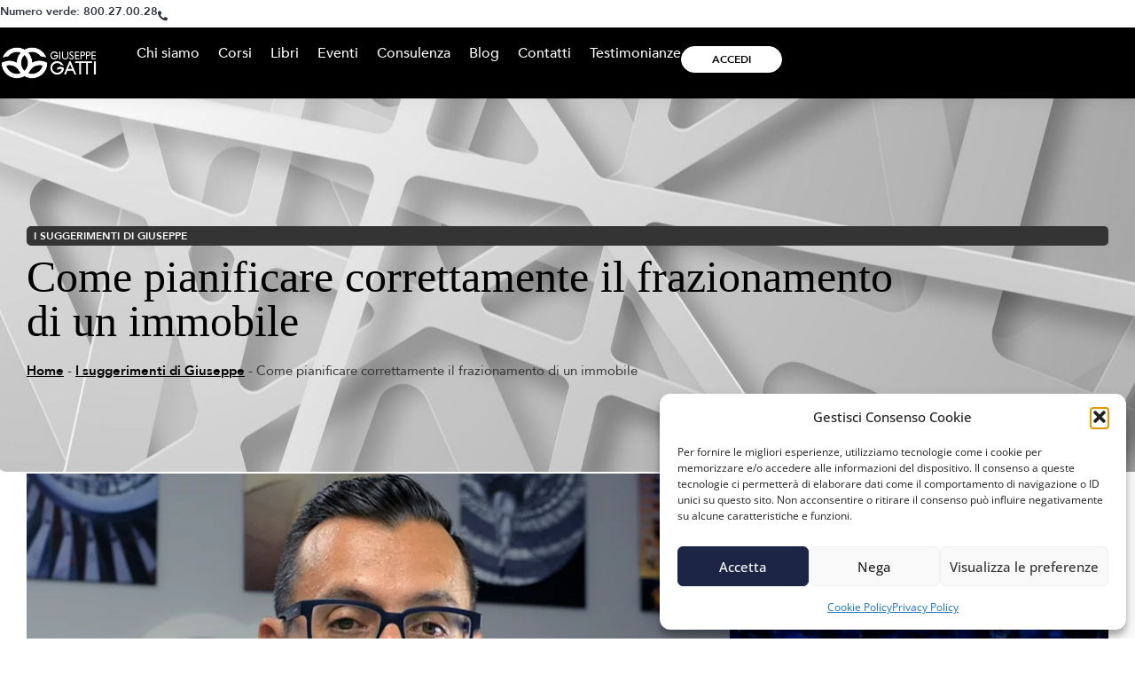

--- FILE ---
content_type: text/html; charset=UTF-8
request_url: https://giuseppegatti.com/pianificare-correttamente-frazionamento-un-immobile/
body_size: 18758
content:
<!doctype html><html lang="it-IT" prefix="og: https://ogp.me/ns#"><head><meta charset="UTF-8"><meta name="viewport" content="width=device-width, initial-scale=1"><link rel="profile" href="https://gmpg.org/xfn/11"> <script src="https://app.splithero.com/api/js?r=https://giuseppegatti.com/pianificare-correttamente-frazionamento-un-immobile/&wpliu=false" nitro-exclude></script> <title>Come pianificare correttamente il frazionamento di un immobile | Giuseppe Gatti</title><meta name="description" content="La pianificazione è alla base del successo di un operazione di frazionamento immobiliare. Ecco come pianificarla in maniera corretta."/><meta name="robots" content="follow, index, max-snippet:-1, max-video-preview:-1, max-image-preview:large"/><link rel="canonical" href="https://giuseppegatti.com/pianificare-correttamente-frazionamento-un-immobile/" /><meta property="og:locale" content="it_IT" /><meta property="og:type" content="article" /><meta property="og:title" content="Come pianificare correttamente il frazionamento di un immobile | Giuseppe Gatti" /><meta property="og:description" content="La pianificazione è alla base del successo di un operazione di frazionamento immobiliare. Ecco come pianificarla in maniera corretta." /><meta property="og:url" content="https://giuseppegatti.com/pianificare-correttamente-frazionamento-un-immobile/" /><meta property="og:site_name" content="Giuseppe Gatti" /><meta property="article:section" content="I suggerimenti di Giuseppe" /><meta property="og:image" content="https://giuseppegatti.com/wp-content/uploads/2018/06/FRAZIONAMENTI-IMMOBILIARI.png" /><meta property="og:image:secure_url" content="https://giuseppegatti.com/wp-content/uploads/2018/06/FRAZIONAMENTI-IMMOBILIARI.png" /><meta property="og:image:width" content="1912" /><meta property="og:image:height" content="1075" /><meta property="og:image:alt" content="Come pianificare correttamente il frazionamento di un immobile" /><meta property="og:image:type" content="image/png" /><meta property="article:published_time" content="2018-06-13T18:10:19+02:00" /><meta name="twitter:card" content="summary_large_image" /><meta name="twitter:title" content="Come pianificare correttamente il frazionamento di un immobile | Giuseppe Gatti" /><meta name="twitter:description" content="La pianificazione è alla base del successo di un operazione di frazionamento immobiliare. Ecco come pianificarla in maniera corretta." /><meta name="twitter:image" content="https://giuseppegatti.com/wp-content/uploads/2018/06/FRAZIONAMENTI-IMMOBILIARI.png" /><meta name="twitter:label1" content="Scritto da" /><meta name="twitter:data1" content="Luca Atzeni" /><meta name="twitter:label2" content="Tempo di lettura" /><meta name="twitter:data2" content="4 minuti" /> <script type="application/ld+json" class="rank-math-schema">{"@context":"https://schema.org","@graph":[{"@type":["Person","Organization"],"@id":"https://giuseppegatti.com/#person","name":"Giuseppe Gatti","logo":{"@type":"ImageObject","@id":"https://giuseppegatti.com/#logo","url":"https://giuseppegatti.com/wp-content/uploads/2023/10/GattiNewLogo-150x150.png","contentUrl":"https://giuseppegatti.com/wp-content/uploads/2023/10/GattiNewLogo-150x150.png","caption":"Giuseppe Gatti","inLanguage":"it-IT"},"image":{"@type":"ImageObject","@id":"https://giuseppegatti.com/#logo","url":"https://giuseppegatti.com/wp-content/uploads/2023/10/GattiNewLogo-150x150.png","contentUrl":"https://giuseppegatti.com/wp-content/uploads/2023/10/GattiNewLogo-150x150.png","caption":"Giuseppe Gatti","inLanguage":"it-IT"}},{"@type":"WebSite","@id":"https://giuseppegatti.com/#website","url":"https://giuseppegatti.com","name":"Giuseppe Gatti","publisher":{"@id":"https://giuseppegatti.com/#person"},"inLanguage":"it-IT"},{"@type":"ImageObject","@id":"https://giuseppegatti.com/wp-content/uploads/2018/06/FRAZIONAMENTI-IMMOBILIARI.png","url":"https://giuseppegatti.com/wp-content/uploads/2018/06/FRAZIONAMENTI-IMMOBILIARI.png","width":"1912","height":"1075","inLanguage":"it-IT"},{"@type":"BreadcrumbList","@id":"https://giuseppegatti.com/pianificare-correttamente-frazionamento-un-immobile/#breadcrumb","itemListElement":[{"@type":"ListItem","position":"1","item":{"@id":"https://giuseppegatti.com","name":"Home"}},{"@type":"ListItem","position":"2","item":{"@id":"https://giuseppegatti.com/categoria/i-suggerimenti-di-giuseppe/","name":"I suggerimenti di Giuseppe"}},{"@type":"ListItem","position":"3","item":{"@id":"https://giuseppegatti.com/pianificare-correttamente-frazionamento-un-immobile/","name":"Come pianificare correttamente il frazionamento di un immobile"}}]},{"@type":"WebPage","@id":"https://giuseppegatti.com/pianificare-correttamente-frazionamento-un-immobile/#webpage","url":"https://giuseppegatti.com/pianificare-correttamente-frazionamento-un-immobile/","name":"Come pianificare correttamente il frazionamento di un immobile | Giuseppe Gatti","datePublished":"2018-06-13T18:10:19+02:00","dateModified":"2018-06-13T18:10:19+02:00","isPartOf":{"@id":"https://giuseppegatti.com/#website"},"primaryImageOfPage":{"@id":"https://giuseppegatti.com/wp-content/uploads/2018/06/FRAZIONAMENTI-IMMOBILIARI.png"},"inLanguage":"it-IT","breadcrumb":{"@id":"https://giuseppegatti.com/pianificare-correttamente-frazionamento-un-immobile/#breadcrumb"}},{"@type":"Person","@id":"https://giuseppegatti.com/author/adminluca/","name":"Luca Atzeni","url":"https://giuseppegatti.com/author/adminluca/","image":{"@type":"ImageObject","@id":"https://secure.gravatar.com/avatar/14441f1d7c5ad5979e8a05238ac369e7fcb37bab738e6ed9cf803d33d2e9774a?s=96&amp;d=mm&amp;r=g","url":"https://secure.gravatar.com/avatar/14441f1d7c5ad5979e8a05238ac369e7fcb37bab738e6ed9cf803d33d2e9774a?s=96&amp;d=mm&amp;r=g","caption":"Luca Atzeni","inLanguage":"it-IT"}},{"@type":"BlogPosting","headline":"Come pianificare correttamente il frazionamento di un immobile | Giuseppe Gatti","datePublished":"2018-06-13T18:10:19+02:00","dateModified":"2018-06-13T18:10:19+02:00","articleSection":"I suggerimenti di Giuseppe","author":{"@id":"https://giuseppegatti.com/author/adminluca/","name":"Luca Atzeni"},"publisher":{"@id":"https://giuseppegatti.com/#person"},"description":"La pianificazione \u00e8 alla base del successo di un operazione di frazionamento immobiliare. Ecco come pianificarla in maniera corretta.","name":"Come pianificare correttamente il frazionamento di un immobile | Giuseppe Gatti","@id":"https://giuseppegatti.com/pianificare-correttamente-frazionamento-un-immobile/#richSnippet","isPartOf":{"@id":"https://giuseppegatti.com/pianificare-correttamente-frazionamento-un-immobile/#webpage"},"image":{"@id":"https://giuseppegatti.com/wp-content/uploads/2018/06/FRAZIONAMENTI-IMMOBILIARI.png"},"inLanguage":"it-IT","mainEntityOfPage":{"@id":"https://giuseppegatti.com/pianificare-correttamente-frazionamento-un-immobile/#webpage"}}]}</script> <link rel="alternate" type="application/rss+xml" title="Giuseppe Gatti &raquo; Feed" href="https://giuseppegatti.com/feed/" /><link rel="alternate" type="application/rss+xml" title="Giuseppe Gatti &raquo; Feed dei commenti" href="https://giuseppegatti.com/comments/feed/" /><link rel="alternate" title="oEmbed (JSON)" type="application/json+oembed" href="https://giuseppegatti.com/wp-json/oembed/1.0/embed?url=https%3A%2F%2Fgiuseppegatti.com%2Fpianificare-correttamente-frazionamento-un-immobile%2F" /><link rel="alternate" title="oEmbed (XML)" type="text/xml+oembed" href="https://giuseppegatti.com/wp-json/oembed/1.0/embed?url=https%3A%2F%2Fgiuseppegatti.com%2Fpianificare-correttamente-frazionamento-un-immobile%2F&#038;format=xml" /><link data-optimized="2" rel="stylesheet" href="https://giuseppegatti.com/wp-content/litespeed/css/259e0469ab948c53636ee2e595d3cd55.css?ver=d768f" /> <script src="https://giuseppegatti.com/wp-includes/js/jquery/jquery.min.js?ver=3.7.1" id="jquery-core-js"></script> <script src="https://giuseppegatti.com/wp-includes/js/jquery/jquery-migrate.min.js?ver=3.4.1" id="jquery-migrate-js"></script> <link rel="https://api.w.org/" href="https://giuseppegatti.com/wp-json/" /><link rel="alternate" title="JSON" type="application/json" href="https://giuseppegatti.com/wp-json/wp/v2/posts/4094" /><link rel="EditURI" type="application/rsd+xml" title="RSD" href="https://giuseppegatti.com/xmlrpc.php?rsd" /><meta name="generator" content="WordPress 6.9" /><link rel='shortlink' href='https://giuseppegatti.com/?p=4094' /> <script>(function(w,d,s,l,i){w[l]=w[l]||[];w[l].push({'gtm.start':new Date().getTime(),event:'gtm.js'});var f=d.getElementsByTagName(s)[0],j=d.createElement(s),dl=l!='dataLayer'?'&l='+l:'';j.async=true;j.src='https://sgtm.giuseppegatti.com/bgkofdck.js?id='+i+dl;f.parentNode.insertBefore(j,f);})(window,document,'script','dataLayer','GTM-W3RKFLL');</script> <script>let url = window.location.pathname;
			let versions = ['/workshop-milionario-immobiliare-seconda-edizione-b'];         

			for(x = 0; x < versions.length; x++)
				if(url.includes(versions[x]))   
					push_datalayer(x + 1);
					
			function push_datalayer(variant_id)
			{
				if (window['dataLayer'] == undefined)
					window['dataLayer'] = [];

				dataLayer.push({ 'event': 'ab_test', 'variant_name': 'variant_' + variant_id });
			}</script> <meta name="description" content="La pianificazione è alla base del successo di un operazione di frazionamento immobiliare. Ecco come pianificarla in maniera corretta."><meta name="generator" content="Elementor 3.34.1; features: additional_custom_breakpoints; settings: css_print_method-external, google_font-enabled, font_display-swap"><meta name="redi-version" content="1.2.7" /><link rel="icon" href="https://giuseppegatti.com/wp-content/uploads/2025/12/gg-favicon-150x150.webp" sizes="32x32" /><link rel="icon" href="https://giuseppegatti.com/wp-content/uploads/2025/12/gg-favicon-300x300.webp" sizes="192x192" /><link rel="apple-touch-icon" href="https://giuseppegatti.com/wp-content/uploads/2025/12/gg-favicon-300x300.webp" /><meta name="msapplication-TileImage" content="https://giuseppegatti.com/wp-content/uploads/2025/12/gg-favicon-300x300.webp" /></head><body class="wp-singular post-template-default single single-post postid-4094 single-format-standard wp-custom-logo wp-embed-responsive wp-theme-hello-elementor wp-child-theme-GianlucaGatti hello-elementor-default elementor-default elementor-kit-9 elementor-page-17718"><noscript><iframe src="https://sgtm.giuseppegatti.com/ns.html?id=GTM-W3RKFLL" height="0" width="0" style="display:none;visibility:hidden"></iframe></noscript>
<a class="skip-link screen-reader-text" href="#content">Vai al contenuto</a><header data-elementor-type="header" data-elementor-id="17570" class="elementor elementor-17570 elementor-location-header" data-elementor-post-type="elementor_library"><div class="elementor-element elementor-element-c1cb6e8 e-flex e-con-boxed e-con e-parent" data-id="c1cb6e8" data-element_type="container" data-settings="{&quot;background_background&quot;:&quot;classic&quot;}"><div class="e-con-inner"><div class="elementor-element elementor-element-33b0c36 e-con-full e-flex e-con e-child" data-id="33b0c36" data-element_type="container"><div class="elementor-element elementor-element-bf0ffaf elementor-widget__width-auto elementor-widget elementor-widget-heading" data-id="bf0ffaf" data-element_type="widget" data-widget_type="heading.default"><div class="elementor-widget-container"><h6 class="elementor-heading-title elementor-size-default">Numero verde: <a href="tel:800270028">800.27.00.28</a></h6></div></div><div class="elementor-element elementor-element-363b5fc elementor-widget__width-auto elementor-view-default elementor-widget elementor-widget-icon" data-id="363b5fc" data-element_type="widget" data-widget_type="icon.default"><div class="elementor-widget-container"><div class="elementor-icon-wrapper"><div class="elementor-icon">
<i aria-hidden="true" class="fas fa-phone-alt"></i></div></div></div></div></div></div></div><div class="elementor-element elementor-element-5b9956a e-flex e-con-boxed e-con e-parent" data-id="5b9956a" data-element_type="container" data-settings="{&quot;background_background&quot;:&quot;classic&quot;,&quot;sticky&quot;:&quot;top&quot;,&quot;sticky_on&quot;:[&quot;desktop&quot;,&quot;tablet&quot;,&quot;mobile&quot;],&quot;sticky_offset&quot;:0,&quot;sticky_effects_offset&quot;:0,&quot;sticky_anchor_link_offset&quot;:0}"><div class="e-con-inner"><div class="elementor-element elementor-element-fe0d274 e-con-full e-flex e-con e-child" data-id="fe0d274" data-element_type="container"><div class="elementor-element elementor-element-28aa49e elementor-widget elementor-widget-image" data-id="28aa49e" data-element_type="widget" data-widget_type="image.default"><div class="elementor-widget-container">
<a href="/" title="Home">
<img fetchpriority="high" width="405" height="140" src="https://giuseppegatti.com/wp-content/uploads/2025/11/logo-scritta-gg-bianco.webp" class="attachment-large size-large wp-image-32832" alt="" srcset="https://giuseppegatti.com/wp-content/uploads/2025/11/logo-scritta-gg-bianco.webp 405w, https://giuseppegatti.com/wp-content/uploads/2025/11/logo-scritta-gg-bianco-300x104.webp 300w" sizes="(max-width: 405px) 100vw, 405px" />								</a></div></div></div><div class="elementor-element elementor-element-a64abd2 e-con-full e-flex e-con e-child" data-id="a64abd2" data-element_type="container"><div class="elementor-element elementor-element-33c1f2d elementor-widget-tablet__width-auto elementor-hidden-desktop elementor-widget elementor-widget-button" data-id="33c1f2d" data-element_type="widget" data-widget_type="button.default"><div class="elementor-widget-container"><div class="elementor-button-wrapper">
<a class="elementor-button elementor-button-link elementor-size-sm" href="https://formazione.giuseppegatti.com/wp-login.php" title="Accedi">
<span class="elementor-button-content-wrapper">
<span class="elementor-button-text">accedi</span>
</span>
</a></div></div></div><div class="elementor-element elementor-element-f12cc95 elementor-nav-menu--stretch elementor-nav-menu__align-end elementor-widget-tablet__width-auto elementor-widget__width-auto elementor-nav-menu--dropdown-tablet elementor-nav-menu__text-align-aside elementor-nav-menu--toggle elementor-nav-menu--burger elementor-widget elementor-widget-nav-menu" data-id="f12cc95" data-element_type="widget" id="nav-header" data-settings="{&quot;full_width&quot;:&quot;stretch&quot;,&quot;layout&quot;:&quot;horizontal&quot;,&quot;submenu_icon&quot;:{&quot;value&quot;:&quot;&lt;i class=\&quot;fas fa-caret-down\&quot; aria-hidden=\&quot;true\&quot;&gt;&lt;\/i&gt;&quot;,&quot;library&quot;:&quot;fa-solid&quot;},&quot;toggle&quot;:&quot;burger&quot;}" data-widget_type="nav-menu.default"><div class="elementor-widget-container"><nav aria-label="Menu" class="elementor-nav-menu--main elementor-nav-menu__container elementor-nav-menu--layout-horizontal e--pointer-none"><ul id="menu-1-f12cc95" class="elementor-nav-menu"><li class="menu-item menu-item-type-post_type menu-item-object-page menu-item-18640"><a href="https://giuseppegatti.com/chi-siamo/" class="elementor-item">Chi siamo</a></li><li class="menu-item menu-item-type-custom menu-item-object-custom menu-item-17560"><a href="/corsi/" class="elementor-item">Corsi</a></li><li class="menu-item menu-item-type-custom menu-item-object-custom menu-item-17563"><a href="/prodotti/" class="elementor-item">Libri</a></li><li class="menu-item menu-item-type-custom menu-item-object-custom menu-item-17565"><a href="/eventi" class="elementor-item">Eventi</a></li><li class="menu-item menu-item-type-post_type menu-item-object-page menu-item-24729"><a href="https://giuseppegatti.com/consulenza/" class="elementor-item">Consulenza</a></li><li class="menu-item menu-item-type-custom menu-item-object-custom menu-item-18313"><a href="/blog" class="elementor-item">Blog</a></li><li class="menu-item menu-item-type-post_type menu-item-object-page menu-item-18524"><a href="https://giuseppegatti.com/contatti/" class="elementor-item">Contatti</a></li><li class="menu-item menu-item-type-post_type menu-item-object-page menu-item-29557"><a href="https://giuseppegatti.com/testimonianze/" class="elementor-item">Testimonianze</a></li></ul></nav><div class="elementor-menu-toggle" role="button" tabindex="0" aria-label="Menu di commutazione" aria-expanded="false">
<i aria-hidden="true" role="presentation" class="elementor-menu-toggle__icon--open xlio ion-ios-menu"></i><i aria-hidden="true" role="presentation" class="elementor-menu-toggle__icon--close xlio ion-md-close"></i></div><nav class="elementor-nav-menu--dropdown elementor-nav-menu__container" aria-hidden="true"><ul id="menu-2-f12cc95" class="elementor-nav-menu"><li class="menu-item menu-item-type-post_type menu-item-object-page menu-item-18640"><a href="https://giuseppegatti.com/chi-siamo/" class="elementor-item" tabindex="-1">Chi siamo</a></li><li class="menu-item menu-item-type-custom menu-item-object-custom menu-item-17560"><a href="/corsi/" class="elementor-item" tabindex="-1">Corsi</a></li><li class="menu-item menu-item-type-custom menu-item-object-custom menu-item-17563"><a href="/prodotti/" class="elementor-item" tabindex="-1">Libri</a></li><li class="menu-item menu-item-type-custom menu-item-object-custom menu-item-17565"><a href="/eventi" class="elementor-item" tabindex="-1">Eventi</a></li><li class="menu-item menu-item-type-post_type menu-item-object-page menu-item-24729"><a href="https://giuseppegatti.com/consulenza/" class="elementor-item" tabindex="-1">Consulenza</a></li><li class="menu-item menu-item-type-custom menu-item-object-custom menu-item-18313"><a href="/blog" class="elementor-item" tabindex="-1">Blog</a></li><li class="menu-item menu-item-type-post_type menu-item-object-page menu-item-18524"><a href="https://giuseppegatti.com/contatti/" class="elementor-item" tabindex="-1">Contatti</a></li><li class="menu-item menu-item-type-post_type menu-item-object-page menu-item-29557"><a href="https://giuseppegatti.com/testimonianze/" class="elementor-item" tabindex="-1">Testimonianze</a></li></ul></nav></div></div><div class="elementor-element elementor-element-9a84869 elementor-widget-tablet__width-auto elementor-widget__width-auto elementor-hidden-tablet elementor-hidden-mobile elementor-widget elementor-widget-button" data-id="9a84869" data-element_type="widget" data-widget_type="button.default"><div class="elementor-widget-container"><div class="elementor-button-wrapper">
<a class="elementor-button elementor-button-link elementor-size-sm" href="https://formazione.giuseppegatti.com/wp-login.php">
<span class="elementor-button-content-wrapper">
<span class="elementor-button-text">Accedi</span>
</span>
</a></div></div></div></div></div></div></header><div data-elementor-type="single-post" data-elementor-id="17718" class="elementor elementor-17718 elementor-location-single post-4094 post type-post status-publish format-standard has-post-thumbnail hentry category-i-suggerimenti-di-giuseppe" data-elementor-post-type="elementor_library"><div class="elementor-element elementor-element-f5e994d e-flex e-con-boxed e-con e-parent" data-id="f5e994d" data-element_type="container" data-settings="{&quot;background_background&quot;:&quot;classic&quot;}"><div class="e-con-inner"><div class="elementor-element elementor-element-9cd6f4b e-con-full e-flex e-con e-child" data-id="9cd6f4b" data-element_type="container"><div class="elementor-element elementor-element-1c4de8e elementor-widget__width-auto elementor-widget elementor-widget-heading" data-id="1c4de8e" data-element_type="widget" data-widget_type="heading.default"><div class="elementor-widget-container"><h3 class="elementor-heading-title elementor-size-default"><a href="https://giuseppegatti.com/categoria/i-suggerimenti-di-giuseppe/" rel="tag">I suggerimenti di Giuseppe</a></h3></div></div><div class="elementor-element elementor-element-b0f7861 elementor-widget__width-initial elementor-widget elementor-widget-heading" data-id="b0f7861" data-element_type="widget" data-widget_type="heading.default"><div class="elementor-widget-container"><h1 class="elementor-heading-title elementor-size-default">Come pianificare correttamente il frazionamento di un immobile</h1></div></div><div class="elementor-element elementor-element-b416959 elementor-widget elementor-widget-shortcode" data-id="b416959" data-element_type="widget" data-widget_type="shortcode.default"><div class="elementor-widget-container"><div class="elementor-shortcode"><nav aria-label="breadcrumbs" class="rank-math-breadcrumb"><p><a href="https://giuseppegatti.com">Home</a><span class="separator"> - </span><a href="https://giuseppegatti.com/categoria/i-suggerimenti-di-giuseppe/">I suggerimenti di Giuseppe</a><span class="separator"> - </span><span class="last">Come pianificare correttamente il frazionamento di un immobile</span></p></nav></div></div></div></div></div></div><div class="elementor-element elementor-element-3dcf787 e-flex e-con-boxed e-con e-parent" data-id="3dcf787" data-element_type="container"><div class="e-con-inner"><div class="elementor-element elementor-element-646e741 e-con-full e-flex e-con e-child" data-id="646e741" data-element_type="container"><div class="elementor-element elementor-element-64e205c corpo-articolo elementor-widget elementor-widget-theme-post-content" data-id="64e205c" data-element_type="widget" data-widget_type="theme-post-content.default"><div class="elementor-widget-container"><p>				<iframe src="https://player.vimeo.com/video/274692740?dnt=1&amp;app_id=122963" width="800" height="450" frameborder="0" allow="autoplay; fullscreen; picture-in-picture"></iframe></p><p>Quali sono i passaggi fondamentali da seguire quando si fa il <strong>frazionamento di un immobile</strong>? Mi riferisco alle <strong>operazioni immobiliari</strong> dove si acquista una unità e si trasforma in più unità. Certo, ci sono diverse tecniche e metodologie per affrontare questo tipo di attività, io ti voglio dare semplicemente sette passaggi che utilizzo sempre quando mi trovo a svolgere un&#8217;operazione di <strong>frazionamento</strong>:</p><ol><li>Il primo, naturalmente, è la <strong>visita</strong>. Il momento nel quale vai a vedere l&#8217;immobile, il momento nel quale valuti la zona, il momento nel quale valuti anche le <strong>potenzialità di quell&#8217;immobile</strong> perché spesso ci si trova a comprare degli immobili che magari sono al piano terra, magari si fa anche un cambio di destinazione d&#8217;uso o magari sono già abitativi ma magari sono una superficie molto grande e si tende a frazionarla. Quindi il momento in cui si va a vedere l&#8217;immobile si devono capire quali sono le potenzialità dello stesso, perché questo ci permetterà poi di avere la nostra visione e di capire come sviluppare l&#8217;operazione. Quindi, durante la visita, oltre al taglio e alle potenzialità dell&#8217;immobile, si valuterà anche quale potrebbe essere la cifra di rivendita, questo è decisamente importante: dobbiamo capire quanto potremmo realizzare dopo aver frazionato, ridistribuito magari gli ambienti all&#8217;interno e creato più unità.</li><li>Il secondo sono i <strong>documenti</strong>. Qui devi chiedere naturalmente all&#8217;<strong>agente immobiliare</strong>, laddove tu stia acquistando con l&#8217;agente immobiliare, magari se stai acquistando da privato dovrai chiedere da privato. Allora dovrai capire qual è la provenienza dell&#8217;immobile, dovrai vedere la visura catastale e ipotecaria per capire se ci sono gravami sull&#8217;immobile, insomma hai bisogno di raccogliere tutta quanta la documentazione per poter fare un&#8217;analisi precisa.</li><li>Il terzo è il <strong>rilievo</strong>. Dopo aver recuperato la documentazione di cui ti ho appena parlato, è necessario mandare uno dei tuoi professionisti, che può essere un geometra, piuttosto che un architetto o un ingegnere a fare un rilievo della superficie reale, quindi devi capire esattamente quelli che sono gli apporti illuminanti, quelle che sono le dimensioni del pavimento, i muri, insomma tutto quanto. Il professionista preparerà normalmente un file .dvg, io ti consiglio, se non utilizzi i file .dvg di farti preparare due files: uno in .dvg che servirà poi per sviluppare il lavoro ma uno in .pdf in modo che tu possa anche vedere realmente quello che è lo stato di fatto e la planimetria.</li><li>Il quarto è la <strong>valutazione</strong>. Il professionista che ha fatto il rilievo, oppure ne puoi utilizzare un altro ma questo dipende molto da come tu sei organizzato, dovresti mandarlo in Comune per capire se effettivamente si può fare questo tipo di frazionamento. Nella maggior parte dei casi è possibile però è giusto controllare. Un altro passaggio che ti suggerisco di fare e che ritengo sia molto importante è quello di verificare il <strong>regolamento di condominio</strong>. Sono rari i casi ma in alcuni contesti il Comune ti permette di fare il frazionamento ma il condominio no, quindi devi saperlo prima perché ti devi fermare prima di avere iniziato una procedura di questo tipo perché comunque potresti incorrere in grandissime problematiche in futuro, quindi occhio! Verifica sempre in Comune prima la situazione.</li><li>Il quinto è il <strong>progetto</strong>. In questa fase si definirà quante unità usciranno, come saranno tagliate e come saranno distribuite. Se non hai molta esperienza ti suggerisco di appoggiarti a uno o più agenti immobiliari sul territorio che ti possano dire quali sono esattamente i tagli che funzionano meglio, quindi questo ti farà fare delle scelte piuttosto che altre. Se non hai competenza appoggiati&nbsp; a qualcuno che ti possa dare aiuto e sostegno in questa direzione. Ritengo sia veramente molto importante stabilire il giusto taglio perché questo potrebbe compromettere o migliorare la vendita.</li><li>Il sesto è il <strong>conto economico</strong>. Momento nel quale si mettono i numeri su carta, momento nel quale dovrai stabilire esattamente qual è il<strong> prezzo di rivendita del tuo immobile</strong> e definirai quante unità verranno create, quali saranno i prezzi di rivendita e da lì vai a togliere tutti quelli che saranno i costi e anche il guadagno che vuoi ottenere. La cifra che rimane sarà la cifra che potrai offrire come proposta d&#8217;acquisto.</li><li>Il settimo è proprio la <strong>proposta</strong>, momento nel quale andrai a formulare la tua proposta al venditore. Se hai seguito i punti precedenti sicuramente sarai allineato e starai andando nella strada giusta però ti suggerisco di mettere comunque una clausola sospensiva per avere la certezza che potrai fare il frazionamento che hai in mente. Questo è un passaggio decisamente delicato ma molto importante.</li></ol><p><strong>Investire in immobili</strong> è una questione di metodo, di strategia e di applicazione delle strategie. Ricorda che se vuoi prosperare in questo tipo di attività dovrai fare tutti i passaggi sempre in modo specifico e coscienzioso. Se tu salti dei passaggi ti prendi dei rischi e questi rischi possono portarti a fare degli errori e questi errori a perdere denaro, quindi il mio suggerimento è quello di prepararti una bella check list, spuntare voce per voce tutti i passaggi per arrivare in fondo in maniera serena e tranquilla.</p></div></div></div><div class="elementor-element elementor-element-51b4cc9 e-con-full e-flex e-con e-child" data-id="51b4cc9" data-element_type="container" data-settings="{&quot;sticky&quot;:&quot;top&quot;,&quot;sticky_offset&quot;:100,&quot;sticky_effects_offset&quot;:80,&quot;sticky_parent&quot;:&quot;yes&quot;,&quot;sticky_offset_mobile&quot;:0,&quot;sticky_effects_offset_mobile&quot;:0,&quot;sticky_on&quot;:[&quot;desktop&quot;,&quot;tablet&quot;,&quot;mobile&quot;],&quot;sticky_anchor_link_offset&quot;:0}"><div class="elementor-element elementor-element-3cbbf6b e-flex e-con-boxed e-con e-child" data-id="3cbbf6b" data-element_type="container"><div class="e-con-inner"><div class="elementor-element elementor-element-790faf2 elementor-widget__width-auto elementor-view-default elementor-widget elementor-widget-icon" data-id="790faf2" data-element_type="widget" data-widget_type="icon.default"><div class="elementor-widget-container"><div class="elementor-icon-wrapper"><div class="elementor-icon">
<i aria-hidden="true" class="fas fa-book-reader"></i></div></div></div></div><div class="elementor-element elementor-element-d158dc5 elementor-widget__width-auto elementor-widget elementor-widget-heading" data-id="d158dc5" data-element_type="widget" data-widget_type="heading.default"><div class="elementor-widget-container"><h1 class="elementor-heading-title elementor-size-default">Leggi anche</h1></div></div></div></div><div class="elementor-element elementor-element-530ec45 elementor-grid-1 elementor-grid-tablet-2 elementor-grid-mobile-1 elementor-posts--thumbnail-top elementor-posts__hover-gradient elementor-widget elementor-widget-posts" data-id="530ec45" data-element_type="widget" data-settings="{&quot;cards_columns&quot;:&quot;1&quot;,&quot;cards_row_gap&quot;:{&quot;unit&quot;:&quot;px&quot;,&quot;size&quot;:-50,&quot;sizes&quot;:[]},&quot;cards_columns_tablet&quot;:&quot;2&quot;,&quot;cards_columns_mobile&quot;:&quot;1&quot;,&quot;cards_row_gap_tablet&quot;:{&quot;unit&quot;:&quot;px&quot;,&quot;size&quot;:&quot;&quot;,&quot;sizes&quot;:[]},&quot;cards_row_gap_mobile&quot;:{&quot;unit&quot;:&quot;px&quot;,&quot;size&quot;:&quot;&quot;,&quot;sizes&quot;:[]}}" data-widget_type="posts.cards"><div class="elementor-widget-container"><div class="elementor-posts-container elementor-posts elementor-posts--skin-cards elementor-grid" role="list"><article class="elementor-post elementor-grid-item post-19877 post type-post status-publish format-standard has-post-thumbnail hentry category-pillole-immobiliari" role="listitem"><div class="elementor-post__card">
<a class="elementor-post__thumbnail__link" href="https://giuseppegatti.com/7-verita-sul-mercato-immobiliare/" tabindex="-1" ><div class="elementor-post__thumbnail"><img width="300" height="200" src="https://giuseppegatti.com/wp-content/uploads/2025/10/GG_RESET25_Day2-114-300x200.jpg" class="attachment-medium size-medium wp-image-32224" alt="" decoding="async" srcset="https://giuseppegatti.com/wp-content/uploads/2025/10/GG_RESET25_Day2-114-300x200.jpg 300w, https://giuseppegatti.com/wp-content/uploads/2025/10/GG_RESET25_Day2-114-1024x684.jpg 1024w, https://giuseppegatti.com/wp-content/uploads/2025/10/GG_RESET25_Day2-114-768x513.jpg 768w, https://giuseppegatti.com/wp-content/uploads/2025/10/GG_RESET25_Day2-114-1536x1026.jpg 1536w, https://giuseppegatti.com/wp-content/uploads/2025/10/GG_RESET25_Day2-114-2048x1368.jpg 2048w" sizes="(max-width: 300px) 100vw, 300px" /></div></a><div class="elementor-post__text"><h3 class="elementor-post__title">
<a href="https://giuseppegatti.com/7-verita-sul-mercato-immobiliare/" >
7 verità sul mercato immobiliare che determineranno il tuo successo (o fallimento) nei prossimi 5 anni			</a></h3></div></div></article><article class="elementor-post elementor-grid-item post-18800 post type-post status-publish format-standard has-post-thumbnail hentry category-pillole-immobiliari" role="listitem"><div class="elementor-post__card"><div class="elementor-post__text"><h3 class="elementor-post__title">
<a href="https://giuseppegatti.com/la-fideiussione-bancaria-la-leva-invisibile-che-moltiplica-credibilita-e-opportunita-nel-real-estate/" >
La fideiussione bancaria: la leva invisibile che moltiplica credibilità e opportunità nel real estate			</a></h3></div></div></article><article class="elementor-post elementor-grid-item post-18654 post type-post status-publish format-standard has-post-thumbnail hentry category-pillole-immobiliari" role="listitem"><div class="elementor-post__card"><div class="elementor-post__text"><h3 class="elementor-post__title">
<a href="https://giuseppegatti.com/costruire-un-team-immobiliare-interno-il-vero-vantaggio-competitivo/" >
Costruire un team immobiliare interno: il vero vantaggio competitivo			</a></h3></div></div></article><article class="elementor-post elementor-grid-item post-18651 post type-post status-publish format-standard has-post-thumbnail hentry category-pillole-immobiliari" role="listitem"><div class="elementor-post__card"><div class="elementor-post__text"><h3 class="elementor-post__title">
<a href="https://giuseppegatti.com/come-trasformare-100-000-euro-in-una-leva-strategica-per-scalare-nellimmobiliare/" >
Come trasformare 100.000 euro in una leva strategica per scalare nell’immobiliare			</a></h3></div></div></article></div></div></div></div></div></div></div><footer data-elementor-type="footer" data-elementor-id="17556" class="elementor elementor-17556 elementor-location-footer" data-elementor-post-type="elementor_library"><div class="elementor-element elementor-element-ef789f8 e-flex e-con-boxed e-con e-parent" data-id="ef789f8" data-element_type="container" data-settings="{&quot;background_background&quot;:&quot;classic&quot;}"><div class="e-con-inner"><div class="elementor-element elementor-element-1bfdd26 e-flex e-con-boxed e-con e-child" data-id="1bfdd26" data-element_type="container"><div class="e-con-inner"><div class="elementor-element elementor-element-b442b60 e-con-full e-flex e-con e-child" data-id="b442b60" data-element_type="container"><div class="elementor-element elementor-element-5fe02b7 elementor-widget elementor-widget-image" data-id="5fe02b7" data-element_type="widget" data-widget_type="image.default"><div class="elementor-widget-container">
<img width="300" height="104" src="https://giuseppegatti.com/wp-content/uploads/2025/11/logo-scritta-gg-bianco-300x104.webp" class="attachment-medium size-medium wp-image-32832" alt="" srcset="https://giuseppegatti.com/wp-content/uploads/2025/11/logo-scritta-gg-bianco-300x104.webp 300w, https://giuseppegatti.com/wp-content/uploads/2025/11/logo-scritta-gg-bianco.webp 405w" sizes="(max-width: 300px) 100vw, 300px" /></div></div><div class="elementor-element elementor-element-29d84e9 elementor-widget elementor-widget-text-editor" data-id="29d84e9" data-element_type="widget" data-widget_type="text-editor.default"><div class="elementor-widget-container"><p>Giuseppe Gatti Training Group srl<br />Via Bagutta 13, 12021, Milano</p></div></div></div><div class="elementor-element elementor-element-b9c26c2 e-con-full e-flex e-con e-child" data-id="b9c26c2" data-element_type="container"><div class="elementor-element elementor-element-600cd59 e-flex e-con-boxed e-con e-child" data-id="600cd59" data-element_type="container"><div class="e-con-inner"><div class="elementor-element elementor-element-b16f54a elementor-view-default elementor-widget elementor-widget-icon" data-id="b16f54a" data-element_type="widget" data-widget_type="icon.default"><div class="elementor-widget-container"><div class="elementor-icon-wrapper"><div class="elementor-icon">
<i aria-hidden="true" class="fas fa-phone-alt"></i></div></div></div></div><div class="elementor-element elementor-element-11e39d9 elementor-widget elementor-widget-heading" data-id="11e39d9" data-element_type="widget" data-widget_type="heading.default"><div class="elementor-widget-container"><h3 class="elementor-heading-title elementor-size-default">Contatti</h3></div></div></div></div><div class="elementor-element elementor-element-390ed16 e-flex e-con-boxed e-con e-child" data-id="390ed16" data-element_type="container"><div class="e-con-inner"><div class="elementor-element elementor-element-55a8e09 elementor-widget elementor-widget-image" data-id="55a8e09" data-element_type="widget" data-widget_type="image.default"><div class="elementor-widget-container">
<img loading="lazy" width="100" height="100" src="https://giuseppegatti.com/wp-content/uploads/2023/10/PngItem_729614-100x100-1.png" class="attachment-large size-large wp-image-19305" alt="" /></div></div><div class="elementor-element elementor-element-824715e elementor-widget elementor-widget-text-editor" data-id="824715e" data-element_type="widget" data-widget_type="text-editor.default"><div class="elementor-widget-container"><p>Azienda certificata<br />ISO 9001:2015</p></div></div></div></div><div class="elementor-element elementor-element-129475c elementor-icon-list--layout-traditional elementor-list-item-link-full_width elementor-widget elementor-widget-icon-list" data-id="129475c" data-element_type="widget" data-widget_type="icon-list.default"><div class="elementor-widget-container"><ul class="elementor-icon-list-items"><li class="elementor-icon-list-item">
<a href="mailto:info@giuseppegatti.it"><span class="elementor-icon-list-icon">
<i aria-hidden="true" class="fas fa-envelope"></i>						</span>
<span class="elementor-icon-list-text">info@giuseppegatti.it</span>
</a></li><li class="elementor-icon-list-item">
<span class="elementor-icon-list-icon">
<i aria-hidden="true" class="fas fa-phone-alt"></i>						</span>
<span class="elementor-icon-list-text">800.27.00.28</span></li></ul></div></div></div><div class="elementor-element elementor-element-15b9839 e-con-full e-flex e-con e-child" data-id="15b9839" data-element_type="container"><div class="elementor-element elementor-element-58d6816 e-flex e-con-boxed e-con e-child" data-id="58d6816" data-element_type="container"><div class="e-con-inner"><div class="elementor-element elementor-element-59a073d elementor-view-default elementor-widget elementor-widget-icon" data-id="59a073d" data-element_type="widget" data-widget_type="icon.default"><div class="elementor-widget-container"><div class="elementor-icon-wrapper"><div class="elementor-icon">
<i aria-hidden="true" class="fas fa-link"></i></div></div></div></div><div class="elementor-element elementor-element-6eb5d3c elementor-widget elementor-widget-heading" data-id="6eb5d3c" data-element_type="widget" data-widget_type="heading.default"><div class="elementor-widget-container"><h4 class="elementor-heading-title elementor-size-default">Link utili</h4></div></div></div></div><div class="elementor-element elementor-element-0535fee elementor-nav-menu--dropdown-none elementor-widget elementor-widget-nav-menu" data-id="0535fee" data-element_type="widget" data-settings="{&quot;layout&quot;:&quot;vertical&quot;,&quot;submenu_icon&quot;:{&quot;value&quot;:&quot;&lt;i class=\&quot;fas fa-caret-down\&quot; aria-hidden=\&quot;true\&quot;&gt;&lt;\/i&gt;&quot;,&quot;library&quot;:&quot;fa-solid&quot;}}" data-widget_type="nav-menu.default"><div class="elementor-widget-container"><nav aria-label="Menu" class="elementor-nav-menu--main elementor-nav-menu__container elementor-nav-menu--layout-vertical e--pointer-none"><ul id="menu-1-0535fee" class="elementor-nav-menu sm-vertical"><li class="menu-item menu-item-type-custom menu-item-object-custom menu-item-17586"><a href="/termini-e-condizioni" class="elementor-item">Termini e condizioni</a></li><li class="menu-item menu-item-type-custom menu-item-object-custom menu-item-17587"><a href="/cookie-policy" class="elementor-item">Cookies</a></li><li class="menu-item menu-item-type-custom menu-item-object-custom menu-item-17588"><a href="/privacy-policy" class="elementor-item">Privacy policy</a></li><li class="menu-item menu-item-type-custom menu-item-object-custom menu-item-17590"><a href="mailto:dpo@giuseppegatti.it" class="elementor-item">Data Protection Officer</a></li></ul></nav><nav class="elementor-nav-menu--dropdown elementor-nav-menu__container" aria-hidden="true"><ul id="menu-2-0535fee" class="elementor-nav-menu sm-vertical"><li class="menu-item menu-item-type-custom menu-item-object-custom menu-item-17586"><a href="/termini-e-condizioni" class="elementor-item" tabindex="-1">Termini e condizioni</a></li><li class="menu-item menu-item-type-custom menu-item-object-custom menu-item-17587"><a href="/cookie-policy" class="elementor-item" tabindex="-1">Cookies</a></li><li class="menu-item menu-item-type-custom menu-item-object-custom menu-item-17588"><a href="/privacy-policy" class="elementor-item" tabindex="-1">Privacy policy</a></li><li class="menu-item menu-item-type-custom menu-item-object-custom menu-item-17590"><a href="mailto:dpo@giuseppegatti.it" class="elementor-item" tabindex="-1">Data Protection Officer</a></li></ul></nav></div></div></div><div class="elementor-element elementor-element-1c7219b e-con-full e-flex e-con e-child" data-id="1c7219b" data-element_type="container"><div class="elementor-element elementor-element-9fe9a69 e-flex e-con-boxed e-con e-child" data-id="9fe9a69" data-element_type="container"><div class="e-con-inner"><div class="elementor-element elementor-element-5ba0238 elementor-view-default elementor-widget elementor-widget-icon" data-id="5ba0238" data-element_type="widget" data-widget_type="icon.default"><div class="elementor-widget-container"><div class="elementor-icon-wrapper"><div class="elementor-icon">
<i aria-hidden="true" class="fas fa-podcast"></i></div></div></div></div><div class="elementor-element elementor-element-f99ab73 elementor-widget elementor-widget-heading" data-id="f99ab73" data-element_type="widget" data-widget_type="heading.default"><div class="elementor-widget-container"><h4 class="elementor-heading-title elementor-size-default">Podcast</h4></div></div></div></div><div class="elementor-element elementor-element-220c91c elementor-nav-menu--dropdown-none elementor-widget elementor-widget-nav-menu" data-id="220c91c" data-element_type="widget" data-settings="{&quot;layout&quot;:&quot;vertical&quot;,&quot;submenu_icon&quot;:{&quot;value&quot;:&quot;&lt;i class=\&quot;fas fa-caret-down\&quot; aria-hidden=\&quot;true\&quot;&gt;&lt;\/i&gt;&quot;,&quot;library&quot;:&quot;fa-solid&quot;}}" data-widget_type="nav-menu.default"><div class="elementor-widget-container"><nav aria-label="Menu" class="elementor-nav-menu--main elementor-nav-menu__container elementor-nav-menu--layout-vertical e--pointer-none"><ul id="menu-1-220c91c" class="elementor-nav-menu sm-vertical"><li class="menu-item menu-item-type-custom menu-item-object-custom menu-item-17613"><a target="_blank" href="https://open.spotify.com/show/1qxaFEFRPjuYuSMZbqmFCk" title="Giuseppe Gatti podcast Spotify" class="elementor-item">Spotify</a></li><li class="menu-item menu-item-type-custom menu-item-object-custom menu-item-17614"><a target="_blank" href="https://podcasts.apple.com/it/podcast/giuseppe-gatti/id1216116655" title="Giuseppe Gatti podcast iTunes" class="elementor-item">iTunes</a></li><li class="menu-item menu-item-type-custom menu-item-object-custom menu-item-17615"><a target="_blank" href="https://www.spreaker.com/show/giuseppe-gatti-podcast" title="Giuseppe Gatti podcast Speaker" class="elementor-item">Speaker</a></li></ul></nav><nav class="elementor-nav-menu--dropdown elementor-nav-menu__container" aria-hidden="true"><ul id="menu-2-220c91c" class="elementor-nav-menu sm-vertical"><li class="menu-item menu-item-type-custom menu-item-object-custom menu-item-17613"><a target="_blank" href="https://open.spotify.com/show/1qxaFEFRPjuYuSMZbqmFCk" title="Giuseppe Gatti podcast Spotify" class="elementor-item" tabindex="-1">Spotify</a></li><li class="menu-item menu-item-type-custom menu-item-object-custom menu-item-17614"><a target="_blank" href="https://podcasts.apple.com/it/podcast/giuseppe-gatti/id1216116655" title="Giuseppe Gatti podcast iTunes" class="elementor-item" tabindex="-1">iTunes</a></li><li class="menu-item menu-item-type-custom menu-item-object-custom menu-item-17615"><a target="_blank" href="https://www.spreaker.com/show/giuseppe-gatti-podcast" title="Giuseppe Gatti podcast Speaker" class="elementor-item" tabindex="-1">Speaker</a></li></ul></nav></div></div></div></div></div><div class="elementor-element elementor-element-28f5a15 e-flex e-con-boxed e-con e-child" data-id="28f5a15" data-element_type="container"><div class="e-con-inner"><div class="elementor-element elementor-element-49d4340 e-con-full e-flex e-con e-child" data-id="49d4340" data-element_type="container"><div class="elementor-element elementor-element-216c176 elementor-widget__width-initial elementor-widget elementor-widget-text-editor" data-id="216c176" data-element_type="widget" data-widget_type="text-editor.default"><div class="elementor-widget-container"><p>Copyright 2025 © Giuseppe Gatti Training Group s.r.l. | P.Iva: 11949070012 | Cap. soc. 100.000€ i.v.</p></div></div></div><div class="elementor-element elementor-element-a1a1bb1 e-con-full e-flex e-con e-child" data-id="a1a1bb1" data-element_type="container"><div class="elementor-element elementor-element-db9162e elementor-shape-circle elementor-grid-0 e-grid-align-center elementor-widget elementor-widget-social-icons" data-id="db9162e" data-element_type="widget" data-widget_type="social-icons.default"><div class="elementor-widget-container"><div class="elementor-social-icons-wrapper elementor-grid" role="list">
<span class="elementor-grid-item" role="listitem">
<a class="elementor-icon elementor-social-icon elementor-social-icon-facebook elementor-repeater-item-10f2615" href="https://www.facebook.com/GiuseppeGattiGG/" target="_blank" title="Giuseppe Gatti Facebook">
<span class="elementor-screen-only">Facebook</span>
<i aria-hidden="true" class="fab fa-facebook"></i>					</a>
</span>
<span class="elementor-grid-item" role="listitem">
<a class="elementor-icon elementor-social-icon elementor-social-icon-linkedin elementor-repeater-item-b44d62f" href="https://www.linkedin.com/in/giuseppegatti/" target="_blank" title="Giuseppe Gatti Linkedin">
<span class="elementor-screen-only">Linkedin</span>
<i aria-hidden="true" class="fab fa-linkedin"></i>					</a>
</span>
<span class="elementor-grid-item" role="listitem">
<a class="elementor-icon elementor-social-icon elementor-social-icon-instagram elementor-repeater-item-f8aeeb9" href="https://www.instagram.com/gattigiuseppe" target="_blank" title="Giuseppe Gatti Instagram">
<span class="elementor-screen-only">Instagram</span>
<i aria-hidden="true" class="fab fa-instagram"></i>					</a>
</span>
<span class="elementor-grid-item" role="listitem">
<a class="elementor-icon elementor-social-icon elementor-social-icon-youtube elementor-repeater-item-be36503" href="https://www.youtube.com/c/GiuseppeGatti?sub_confirmation=1" target="_blank" title="Giuseppe Gatti Youtube">
<span class="elementor-screen-only">Youtube</span>
<i aria-hidden="true" class="fab fa-youtube"></i>					</a>
</span>
<span class="elementor-grid-item" role="listitem">
<a class="elementor-icon elementor-social-icon elementor-social-icon-telegram elementor-repeater-item-ff24d5e" href="https://t.me/s/gattigiuseppe?before=78" target="_blank" title="Giuseppe Gatti Telegram">
<span class="elementor-screen-only">Telegram</span>
<i aria-hidden="true" class="fab fa-telegram"></i>					</a>
</span></div></div></div></div></div></div></div></div></footer> <script type="speculationrules">{"prefetch":[{"source":"document","where":{"and":[{"href_matches":"/*"},{"not":{"href_matches":["/wp-*.php","/wp-admin/*","/wp-content/uploads/*","/wp-content/*","/wp-content/plugins/*","/wp-content/themes/GianlucaGatti/*","/wp-content/themes/hello-elementor/*","/*\\?(.+)"]}},{"not":{"selector_matches":"a[rel~=\"nofollow\"]"}},{"not":{"selector_matches":".no-prefetch, .no-prefetch a"}}]},"eagerness":"conservative"}]}</script> <div id="cmplz-cookiebanner-container"><div class="cmplz-cookiebanner cmplz-hidden banner-1 bottom-right-view-preferences optin cmplz-bottom-right cmplz-categories-type-view-preferences" aria-modal="true" data-nosnippet="true" role="dialog" aria-live="polite" aria-labelledby="cmplz-header-1-optin" aria-describedby="cmplz-message-1-optin"><div class="cmplz-header"><div class="cmplz-logo"></div><div class="cmplz-title" id="cmplz-header-1-optin">Gestisci Consenso Cookie</div><div class="cmplz-close" tabindex="0" role="button" aria-label="Chiudi la finestra di dialogo">
<svg aria-hidden="true" focusable="false" data-prefix="fas" data-icon="times" class="svg-inline--fa fa-times fa-w-11" role="img" xmlns="http://www.w3.org/2000/svg" viewBox="0 0 352 512"><path fill="currentColor" d="M242.72 256l100.07-100.07c12.28-12.28 12.28-32.19 0-44.48l-22.24-22.24c-12.28-12.28-32.19-12.28-44.48 0L176 189.28 75.93 89.21c-12.28-12.28-32.19-12.28-44.48 0L9.21 111.45c-12.28 12.28-12.28 32.19 0 44.48L109.28 256 9.21 356.07c-12.28 12.28-12.28 32.19 0 44.48l22.24 22.24c12.28 12.28 32.2 12.28 44.48 0L176 322.72l100.07 100.07c12.28 12.28 32.2 12.28 44.48 0l22.24-22.24c12.28-12.28 12.28-32.19 0-44.48L242.72 256z"></path></svg></div></div><div class="cmplz-divider cmplz-divider-header"></div><div class="cmplz-body"><div class="cmplz-message" id="cmplz-message-1-optin">Per fornire le migliori esperienze, utilizziamo tecnologie come i cookie per memorizzare e/o accedere alle informazioni del dispositivo. Il consenso a queste tecnologie ci permetterà di elaborare dati come il comportamento di navigazione o ID unici su questo sito. Non acconsentire o ritirare il consenso può influire negativamente su alcune caratteristiche e funzioni.</div><div class="cmplz-categories">
<details class="cmplz-category cmplz-functional" >
<summary>
<span class="cmplz-category-header">
<span class="cmplz-category-title">Funzionale</span>
<span class='cmplz-always-active'>
<span class="cmplz-banner-checkbox">
<input type="checkbox"
id="cmplz-functional-optin"
data-category="cmplz_functional"
class="cmplz-consent-checkbox cmplz-functional"
size="40"
value="1"/>
<label class="cmplz-label" for="cmplz-functional-optin"><span class="screen-reader-text">Funzionale</span></label>
</span>
Sempre attivo							</span>
<span class="cmplz-icon cmplz-open">
<svg xmlns="http://www.w3.org/2000/svg" viewBox="0 0 448 512"  height="18" ><path d="M224 416c-8.188 0-16.38-3.125-22.62-9.375l-192-192c-12.5-12.5-12.5-32.75 0-45.25s32.75-12.5 45.25 0L224 338.8l169.4-169.4c12.5-12.5 32.75-12.5 45.25 0s12.5 32.75 0 45.25l-192 192C240.4 412.9 232.2 416 224 416z"/></svg>
</span>
</span>
</summary><div class="cmplz-description">
<span class="cmplz-description-functional">L'archiviazione tecnica o l'accesso sono strettamente necessari al fine legittimo di consentire l'uso di un servizio specifico esplicitamente richiesto dall'abbonato o dall'utente, o al solo scopo di effettuare la trasmissione di una comunicazione su una rete di comunicazione elettronica.</span></div>
</details><details class="cmplz-category cmplz-preferences" >
<summary>
<span class="cmplz-category-header">
<span class="cmplz-category-title">Preferenze</span>
<span class="cmplz-banner-checkbox">
<input type="checkbox"
id="cmplz-preferences-optin"
data-category="cmplz_preferences"
class="cmplz-consent-checkbox cmplz-preferences"
size="40"
value="1"/>
<label class="cmplz-label" for="cmplz-preferences-optin"><span class="screen-reader-text">Preferenze</span></label>
</span>
<span class="cmplz-icon cmplz-open">
<svg xmlns="http://www.w3.org/2000/svg" viewBox="0 0 448 512"  height="18" ><path d="M224 416c-8.188 0-16.38-3.125-22.62-9.375l-192-192c-12.5-12.5-12.5-32.75 0-45.25s32.75-12.5 45.25 0L224 338.8l169.4-169.4c12.5-12.5 32.75-12.5 45.25 0s12.5 32.75 0 45.25l-192 192C240.4 412.9 232.2 416 224 416z"/></svg>
</span>
</span>
</summary><div class="cmplz-description">
<span class="cmplz-description-preferences">L'archiviazione tecnica o l'accesso sono necessari per lo scopo legittimo di memorizzare le preferenze che non sono richieste dall'abbonato o dall'utente.</span></div>
</details><details class="cmplz-category cmplz-statistics" >
<summary>
<span class="cmplz-category-header">
<span class="cmplz-category-title">Statistiche</span>
<span class="cmplz-banner-checkbox">
<input type="checkbox"
id="cmplz-statistics-optin"
data-category="cmplz_statistics"
class="cmplz-consent-checkbox cmplz-statistics"
size="40"
value="1"/>
<label class="cmplz-label" for="cmplz-statistics-optin"><span class="screen-reader-text">Statistiche</span></label>
</span>
<span class="cmplz-icon cmplz-open">
<svg xmlns="http://www.w3.org/2000/svg" viewBox="0 0 448 512"  height="18" ><path d="M224 416c-8.188 0-16.38-3.125-22.62-9.375l-192-192c-12.5-12.5-12.5-32.75 0-45.25s32.75-12.5 45.25 0L224 338.8l169.4-169.4c12.5-12.5 32.75-12.5 45.25 0s12.5 32.75 0 45.25l-192 192C240.4 412.9 232.2 416 224 416z"/></svg>
</span>
</span>
</summary><div class="cmplz-description">
<span class="cmplz-description-statistics">L'archiviazione tecnica o l'accesso che viene utilizzato esclusivamente per scopi statistici.</span>
<span class="cmplz-description-statistics-anonymous">L'archiviazione tecnica o l'accesso che viene utilizzato esclusivamente per scopi statistici anonimi. Senza un mandato di comparizione, una conformità volontaria da parte del vostro Fornitore di Servizi Internet, o ulteriori registrazioni da parte di terzi, le informazioni memorizzate o recuperate per questo scopo da sole non possono di solito essere utilizzate per l'identificazione.</span></div>
</details>
<details class="cmplz-category cmplz-marketing" >
<summary>
<span class="cmplz-category-header">
<span class="cmplz-category-title">Marketing</span>
<span class="cmplz-banner-checkbox">
<input type="checkbox"
id="cmplz-marketing-optin"
data-category="cmplz_marketing"
class="cmplz-consent-checkbox cmplz-marketing"
size="40"
value="1"/>
<label class="cmplz-label" for="cmplz-marketing-optin"><span class="screen-reader-text">Marketing</span></label>
</span>
<span class="cmplz-icon cmplz-open">
<svg xmlns="http://www.w3.org/2000/svg" viewBox="0 0 448 512"  height="18" ><path d="M224 416c-8.188 0-16.38-3.125-22.62-9.375l-192-192c-12.5-12.5-12.5-32.75 0-45.25s32.75-12.5 45.25 0L224 338.8l169.4-169.4c12.5-12.5 32.75-12.5 45.25 0s12.5 32.75 0 45.25l-192 192C240.4 412.9 232.2 416 224 416z"/></svg>
</span>
</span>
</summary><div class="cmplz-description">
<span class="cmplz-description-marketing">L'archiviazione tecnica o l'accesso sono necessari per creare profili di utenti per inviare pubblicità, o per tracciare l'utente su un sito web o su diversi siti web per scopi di marketing simili.</span></div>
</details></div></div><div class="cmplz-links cmplz-information"><ul><li><a class="cmplz-link cmplz-manage-options cookie-statement" href="#" data-relative_url="#cmplz-manage-consent-container">Gestisci opzioni</a></li><li><a class="cmplz-link cmplz-manage-third-parties cookie-statement" href="#" data-relative_url="#cmplz-cookies-overview">Gestisci servizi</a></li><li><a class="cmplz-link cmplz-manage-vendors tcf cookie-statement" href="#" data-relative_url="#cmplz-tcf-wrapper">Gestisci {vendor_count} fornitori</a></li><li><a class="cmplz-link cmplz-external cmplz-read-more-purposes tcf" target="_blank" rel="noopener noreferrer nofollow" href="https://cookiedatabase.org/tcf/purposes/" aria-label="Read more about TCF purposes on Cookie Database">Per saperne di più su questi scopi</a></li></ul></div><div class="cmplz-divider cmplz-footer"></div><div class="cmplz-buttons">
<button class="cmplz-btn cmplz-accept">Accetta</button>
<button class="cmplz-btn cmplz-deny">Nega</button>
<button class="cmplz-btn cmplz-view-preferences">Visualizza le preferenze</button>
<button class="cmplz-btn cmplz-save-preferences">Salva preferenze</button>
<a class="cmplz-btn cmplz-manage-options tcf cookie-statement" href="#" data-relative_url="#cmplz-manage-consent-container">Visualizza le preferenze</a></div><div class="cmplz-documents cmplz-links"><ul><li><a class="cmplz-link cookie-statement" href="#" data-relative_url="">{title}</a></li><li><a class="cmplz-link privacy-statement" href="#" data-relative_url="">{title}</a></li><li><a class="cmplz-link impressum" href="#" data-relative_url="">{title}</a></li></ul></div></div></div><div id="cmplz-manage-consent" data-nosnippet="true"><button class="cmplz-btn cmplz-hidden cmplz-manage-consent manage-consent-1">Gestisci consenso</button></div><div data-elementor-type="popup" data-elementor-id="21932" class="elementor elementor-21932 elementor-location-popup" data-elementor-settings="{&quot;entrance_animation&quot;:&quot;fadeIn&quot;,&quot;exit_animation&quot;:&quot;fadeIn&quot;,&quot;entrance_animation_duration&quot;:{&quot;unit&quot;:&quot;px&quot;,&quot;size&quot;:0.59999999999999997779553950749686919152736663818359375,&quot;sizes&quot;:[]},&quot;a11y_navigation&quot;:&quot;yes&quot;,&quot;triggers&quot;:[],&quot;timing&quot;:[]}" data-elementor-post-type="elementor_library"><div class="elementor-element elementor-element-79f88e68 e-flex e-con-boxed e-con e-parent" data-id="79f88e68" data-element_type="container"><div class="e-con-inner"><div class="elementor-element elementor-element-48a19ef7 e-con-full e-flex e-con e-child" data-id="48a19ef7" data-element_type="container"><div class="elementor-element elementor-element-69ac2610 elementor-widget__width-initial elementor-widget-mobile__width-initial elementor-widget elementor-widget-heading" data-id="69ac2610" data-element_type="widget" data-settings="{&quot;_animation&quot;:&quot;none&quot;}" data-widget_type="heading.default"><div class="elementor-widget-container"><h5 class="elementor-heading-title elementor-size-default">Compila i campi</h5></div></div><div class="elementor-element elementor-element-1f138505 elementor-widget elementor-widget-text-editor" data-id="1f138505" data-element_type="widget" data-widget_type="text-editor.default"><div class="elementor-widget-container"><p>Compila i campi sottostanti</p></div></div><div class="elementor-element elementor-element-29dff8dd elementor-button-align-stretch elementor-widget elementor-widget-form" data-id="29dff8dd" data-element_type="widget" data-settings="{&quot;step_next_label&quot;:&quot;Next&quot;,&quot;step_previous_label&quot;:&quot;Previous&quot;,&quot;button_width&quot;:&quot;100&quot;,&quot;step_type&quot;:&quot;number_text&quot;,&quot;step_icon_shape&quot;:&quot;circle&quot;}" data-widget_type="form.default"><div class="elementor-widget-container"><form class="elementor-form" method="post" name="Lavora con noi" aria-label="Lavora con noi">
<input type="hidden" name="post_id" value="21932"/>
<input type="hidden" name="form_id" value="29dff8dd"/>
<input type="hidden" name="referer_title" value="Giuseppe Gatti | Formatore e investitore immobiliare" /><input type="hidden" name="queried_id" value="17516"/><div class="elementor-form-fields-wrapper elementor-labels-"><div class="elementor-field-type-text elementor-field-group elementor-column elementor-field-group-field_e9fbb7b elementor-col-50">
<label for="form-field-field_e9fbb7b" class="elementor-field-label elementor-screen-only">
Nome							</label>
<input size="1" type="text" name="form_fields[field_e9fbb7b]" id="form-field-field_e9fbb7b" class="elementor-field elementor-size-md  elementor-field-textual" placeholder="Nome"></div><div class="elementor-field-type-text elementor-field-group elementor-column elementor-field-group-field_2346990 elementor-col-50">
<label for="form-field-field_2346990" class="elementor-field-label elementor-screen-only">
Cognome							</label>
<input size="1" type="text" name="form_fields[field_2346990]" id="form-field-field_2346990" class="elementor-field elementor-size-md  elementor-field-textual" placeholder="Cognome"></div><div class="elementor-field-type-email elementor-field-group elementor-column elementor-field-group-email elementor-col-100 elementor-field-required">
<label for="form-field-email" class="elementor-field-label elementor-screen-only">
Email							</label>
<input size="1" type="email" name="form_fields[email]" id="form-field-email" class="elementor-field elementor-size-md  elementor-field-textual" placeholder="Email" required="required"></div><div class="elementor-field-group elementor-column elementor-field-type-submit elementor-col-100 e-form__buttons">
<button class="elementor-button elementor-size-sm" type="submit">
<span class="elementor-button-content-wrapper">
<span class="elementor-button-text">invia</span>
</span>
</button></div></div></form></div></div></div><div class="elementor-element elementor-element-6099796e e-con-full e-flex e-con e-child" data-id="6099796e" data-element_type="container" data-settings="{&quot;background_background&quot;:&quot;classic&quot;}"><div class="elementor-element elementor-element-a030b6d elementor-view-stacked elementor-shape-square elementor-widget__width-auto elementor-absolute elementor-widget-mobile__width-inherit elementor-widget elementor-widget-icon" data-id="a030b6d" data-element_type="widget" data-settings="{&quot;_position&quot;:&quot;absolute&quot;}" data-widget_type="icon.default"><div class="elementor-widget-container"><div class="elementor-icon-wrapper">
<a class="elementor-icon" href="#elementor-action%3Aaction%3Dpopup%3Aclose%26settings%3DeyJkb19ub3Rfc2hvd19hZ2FpbiI6IiJ9">
<svg xmlns="http://www.w3.org/2000/svg" id="ae644a09-edf5-47b6-8249-7b7ffaa6d3f8" data-name="Layer 1" width="21.707" height="21.707" viewBox="0 0 21.707 21.707"><polygon points="21.707 21 11.574 10.867 21.007 1.458 20.3 0.75 10.867 10.16 0.707 0 0 0.707 10.159 10.866 0 21 0.707 21.707 10.866 11.573 21 21.707 21.707 21"></polygon></svg>			</a></div></div></div></div><div class="elementor-element elementor-element-7beb592e elementor-align-right elementor-widget__width-auto elementor-absolute elementor-hidden-desktop elementor-hidden-tablet elementor-hidden-mobile elementor-widget elementor-widget-button" data-id="7beb592e" data-element_type="widget" data-settings="{&quot;_position&quot;:&quot;absolute&quot;}" data-widget_type="button.default"><div class="elementor-widget-container"><div class="elementor-button-wrapper">
<a class="elementor-button elementor-button-link elementor-size-sm" href="#elementor-action%3Aaction%3Dpopup%3Aclose%26settings%3DeyJkb19ub3Rfc2hvd19hZ2FpbiI6IiJ9">
<span class="elementor-button-content-wrapper">
<span class="elementor-button-icon">
<svg xmlns="http://www.w3.org/2000/svg" id="ed642368-73fe-4264-8374-5b4f08ac9206" data-name="Layer 1" width="26.8701" height="26.8701" viewBox="0 0 26.8701 26.8701"><title>Close</title><polygon points="26.87 2.121 24.749 0 13.435 11.314 2.121 0 0 2.121 11.314 13.435 0 24.749 2.121 26.87 13.435 15.556 24.749 26.87 26.87 24.749 15.556 13.435 26.87 2.121" style="fill-rule:evenodd"></polygon></svg>			</span>
</span>
</a></div></div></div></div></div></div><div data-elementor-type="popup" data-elementor-id="20174" class="elementor elementor-20174 elementor-location-popup" data-elementor-settings="{&quot;entrance_animation&quot;:&quot;fadeInUp&quot;,&quot;exit_animation&quot;:&quot;fadeInUp&quot;,&quot;entrance_animation_duration&quot;:{&quot;unit&quot;:&quot;px&quot;,&quot;size&quot;:1,&quot;sizes&quot;:[]},&quot;a11y_navigation&quot;:&quot;yes&quot;,&quot;triggers&quot;:[],&quot;timing&quot;:[]}" data-elementor-post-type="elementor_library"><div class="elementor-element elementor-element-47692391 e-con-full e-flex e-con e-parent" data-id="47692391" data-element_type="container"><div class="elementor-element elementor-element-40ac5a15 e-con-full e-flex e-con e-child" data-id="40ac5a15" data-element_type="container" data-settings="{&quot;background_background&quot;:&quot;classic&quot;}"><div class="elementor-element elementor-element-46c999b3 elementor-widget elementor-widget-heading" data-id="46c999b3" data-element_type="widget" data-widget_type="heading.default"><div class="elementor-widget-container"><h2 class="elementor-heading-title elementor-size-default">Special Offer</h2></div></div></div><div class="elementor-element elementor-element-44eeea87 e-con-full e-flex e-con e-child" data-id="44eeea87" data-element_type="container"><div class="elementor-element elementor-element-732de3f9 elementor-widget-mobile__width-inherit elementor-widget elementor-widget-icon-box" data-id="732de3f9" data-element_type="widget" data-widget_type="icon-box.default"><div class="elementor-widget-container"><div class="elementor-icon-box-wrapper"><div class="elementor-icon-box-content"><h3 class="elementor-icon-box-title">
<span  >
20% off						</span></h3><p class="elementor-icon-box-description">
on your first order</p></div></div></div></div><div class="elementor-element elementor-element-69d65052 elementor-tablet-button-align-center elementor-widget__width-initial elementor-widget-mobile__width-inherit elementor-button-align-stretch elementor-widget elementor-widget-form" data-id="69d65052" data-element_type="widget" data-settings="{&quot;step_next_label&quot;:&quot;Next&quot;,&quot;step_previous_label&quot;:&quot;Previous&quot;,&quot;button_width&quot;:&quot;40&quot;,&quot;step_type&quot;:&quot;number_text&quot;,&quot;step_icon_shape&quot;:&quot;circle&quot;}" data-widget_type="form.default"><div class="elementor-widget-container"><form class="elementor-form" method="post" name="Footer Newsletter Form" aria-label="Footer Newsletter Form">
<input type="hidden" name="post_id" value="20174"/>
<input type="hidden" name="form_id" value="69d65052"/>
<input type="hidden" name="referer_title" value="Giuseppe Gatti | Formatore e investitore immobiliare" /><input type="hidden" name="queried_id" value="17516"/><div class="elementor-form-fields-wrapper elementor-labels-"><div class="elementor-field-type-email elementor-field-group elementor-column elementor-field-group-email elementor-col-60 elementor-field-required">
<label for="form-field-email" class="elementor-field-label elementor-screen-only">
Email							</label>
<input size="1" type="email" name="form_fields[email]" id="form-field-email" class="elementor-field elementor-size-md  elementor-field-textual" placeholder="Your Email" required="required"></div><div class="elementor-field-group elementor-column elementor-field-type-submit elementor-col-40 e-form__buttons">
<button class="elementor-button elementor-size-md elementor-animation-shrink" type="submit">
<span class="elementor-button-content-wrapper">
<span class="elementor-button-text">Sign Up</span>
</span>
</button></div></div></form></div></div><div class="elementor-element elementor-element-63732891 elementor-widget__width-auto elementor-absolute elementor-view-default elementor-widget elementor-widget-icon" data-id="63732891" data-element_type="widget" data-settings="{&quot;_position&quot;:&quot;absolute&quot;}" data-widget_type="icon.default"><div class="elementor-widget-container"><div class="elementor-icon-wrapper">
<a class="elementor-icon elementor-animation-grow" href="#elementor-action%3Aaction%3Dpopup%3Aclose%26settings%3DeyJkb19ub3Rfc2hvd19hZ2FpbiI6IiJ9">
<svg xmlns="http://www.w3.org/2000/svg" id="b159ff04-3740-4ac3-96cc-b414ded50b3a" data-name="Layer 1" width="16" height="16" viewBox="0 0 16 16"><polygon points="8.39 7.64 8.39 0 7.61 0 7.61 7.64 0 7.64 0 8.4 7.61 8.4 7.61 16 8.39 16 8.39 8.4 16 8.4 16 7.64 8.39 7.64"></polygon></svg>			</a></div></div></div></div></div></div> <script>const lazyloadRunObserver = () => {
					const lazyloadBackgrounds = document.querySelectorAll( `.e-con.e-parent:not(.e-lazyloaded)` );
					const lazyloadBackgroundObserver = new IntersectionObserver( ( entries ) => {
						entries.forEach( ( entry ) => {
							if ( entry.isIntersecting ) {
								let lazyloadBackground = entry.target;
								if( lazyloadBackground ) {
									lazyloadBackground.classList.add( 'e-lazyloaded' );
								}
								lazyloadBackgroundObserver.unobserve( entry.target );
							}
						});
					}, { rootMargin: '200px 0px 200px 0px' } );
					lazyloadBackgrounds.forEach( ( lazyloadBackground ) => {
						lazyloadBackgroundObserver.observe( lazyloadBackground );
					} );
				};
				const events = [
					'DOMContentLoaded',
					'elementor/lazyload/observe',
				];
				events.forEach( ( event ) => {
					document.addEventListener( event, lazyloadRunObserver );
				} );</script> <script src="https://giuseppegatti.com/wp-content/plugins/dynamicconditions/Public/js/dynamic-conditions-public.js?ver=1.7.5" id="dynamic-conditions-js"></script> <script src="https://giuseppegatti.com/wp-content/themes/hello-elementor/assets/js/hello-frontend.js?ver=3.4.5" id="hello-theme-frontend-js"></script> <script src="https://giuseppegatti.com/wp-content/plugins/elementor/assets/js/webpack.runtime.min.js?ver=3.34.1" id="elementor-webpack-runtime-js"></script> <script src="https://giuseppegatti.com/wp-content/plugins/elementor/assets/js/frontend-modules.min.js?ver=3.34.1" id="elementor-frontend-modules-js"></script> <script src="https://giuseppegatti.com/wp-includes/js/jquery/ui/core.min.js?ver=1.13.3" id="jquery-ui-core-js"></script> <script id="elementor-frontend-js-before">var elementorFrontendConfig = {"environmentMode":{"edit":false,"wpPreview":false,"isScriptDebug":false},"i18n":{"shareOnFacebook":"Condividi su Facebook","shareOnTwitter":"Condividi su Twitter","pinIt":"Pinterest","download":"Download","downloadImage":"Scarica immagine","fullscreen":"Schermo intero","zoom":"Zoom","share":"Condividi","playVideo":"Riproduci video","previous":"Precedente","next":"Successivo","close":"Chiudi","a11yCarouselPrevSlideMessage":"Diapositiva precedente","a11yCarouselNextSlideMessage":"Prossima diapositiva","a11yCarouselFirstSlideMessage":"Questa \u00e9 la prima diapositiva","a11yCarouselLastSlideMessage":"Questa \u00e8 l'ultima diapositiva","a11yCarouselPaginationBulletMessage":"Vai alla diapositiva"},"is_rtl":false,"breakpoints":{"xs":0,"sm":480,"md":768,"lg":1025,"xl":1440,"xxl":1600},"responsive":{"breakpoints":{"mobile":{"label":"Mobile Portrait","value":767,"default_value":767,"direction":"max","is_enabled":true},"mobile_extra":{"label":"Mobile Landscape","value":880,"default_value":880,"direction":"max","is_enabled":false},"tablet":{"label":"Tablet verticale","value":1024,"default_value":1024,"direction":"max","is_enabled":true},"tablet_extra":{"label":"Tablet orizzontale","value":1200,"default_value":1200,"direction":"max","is_enabled":false},"laptop":{"label":"Laptop","value":1366,"default_value":1366,"direction":"max","is_enabled":false},"widescreen":{"label":"Widescreen","value":2400,"default_value":2400,"direction":"min","is_enabled":false}},"hasCustomBreakpoints":false},"version":"3.34.1","is_static":false,"experimentalFeatures":{"additional_custom_breakpoints":true,"container":true,"hello-theme-header-footer":true,"nested-elements":true,"home_screen":true,"global_classes_should_enforce_capabilities":true,"e_variables":true,"cloud-library":true,"e_opt_in_v4_page":true,"e_interactions":true,"import-export-customization":true,"e_pro_variables":true},"urls":{"assets":"https:\/\/giuseppegatti.com\/wp-content\/plugins\/elementor\/assets\/","ajaxurl":"https:\/\/giuseppegatti.com\/wp-admin\/admin-ajax.php","uploadUrl":"https:\/\/giuseppegatti.com\/wp-content\/uploads"},"nonces":{"floatingButtonsClickTracking":"1253d71cb9"},"swiperClass":"swiper","settings":{"page":[],"editorPreferences":[]},"kit":{"active_breakpoints":["viewport_mobile","viewport_tablet"],"global_image_lightbox":"yes","lightbox_enable_counter":"yes","lightbox_enable_fullscreen":"yes","lightbox_enable_zoom":"yes","lightbox_enable_share":"yes","lightbox_title_src":"title","lightbox_description_src":"description","hello_header_logo_type":"logo","hello_header_menu_layout":"horizontal","hello_footer_logo_type":"logo"},"post":{"id":4094,"title":"Come%20pianificare%20correttamente%20il%20frazionamento%20di%20un%20immobile%20%7C%20Giuseppe%20Gatti","excerpt":"La pianificazione \u00e8 alla base del successo di un operazione di frazionamento immobiliare. Ecco come pianificarla in maniera corretta.","featuredImage":"https:\/\/giuseppegatti.com\/wp-content\/uploads\/2018\/06\/FRAZIONAMENTI-IMMOBILIARI-1024x576.png"}};
//# sourceURL=elementor-frontend-js-before</script> <script src="https://giuseppegatti.com/wp-content/plugins/elementor/assets/js/frontend.min.js?ver=3.34.1" id="elementor-frontend-js"></script> <script src="https://giuseppegatti.com/wp-content/plugins/elementor-pro/assets/lib/smartmenus/jquery.smartmenus.min.js?ver=1.2.1" id="smartmenus-js"></script> <script src="https://giuseppegatti.com/wp-content/plugins/elementor-pro/assets/lib/sticky/jquery.sticky.min.js?ver=3.34.0" id="e-sticky-js"></script> <script src="https://giuseppegatti.com/wp-includes/js/imagesloaded.min.js?ver=5.0.0" id="imagesloaded-js"></script> <script id="cmplz-cookiebanner-js-extra">var complianz = {"prefix":"cmplz_","user_banner_id":"1","set_cookies":[],"block_ajax_content":"","banner_version":"15","version":"7.4.4.2","store_consent":"","do_not_track_enabled":"","consenttype":"optin","region":"eu","geoip":"","dismiss_timeout":"","disable_cookiebanner":"","soft_cookiewall":"","dismiss_on_scroll":"","cookie_expiry":"365","url":"https://giuseppegatti.com/wp-json/complianz/v1/","locale":"lang=it&locale=it_IT","set_cookies_on_root":"","cookie_domain":"","current_policy_id":"16","cookie_path":"/","categories":{"statistics":"statistiche","marketing":"marketing"},"tcf_active":"","placeholdertext":"Fai clic per accettare i cookie {category} e abilitare questo contenuto","css_file":"https://giuseppegatti.com/wp-content/uploads/complianz/css/banner-{banner_id}-{type}.css?v=15","page_links":{"eu":{"cookie-statement":{"title":"Cookie Policy","url":"https://giuseppegatti.com/cookie-policy/"},"privacy-statement":{"title":"Privacy Policy","url":"https://giuseppegatti.com/privacy-policy/"}}},"tm_categories":"1","forceEnableStats":"","preview":"","clean_cookies":"","aria_label":"Fai clic per accettare i cookie {category} e abilitare questo contenuto"};
//# sourceURL=cmplz-cookiebanner-js-extra</script> <script defer src="https://giuseppegatti.com/wp-content/plugins/complianz-gdpr/cookiebanner/js/complianz.min.js?ver=1766839726" id="cmplz-cookiebanner-js"></script> <script id="cmplz-cookiebanner-js-after">if ('undefined' != typeof window.jQuery) {
			jQuery(document).ready(function ($) {
				$(document).on('elementor/popup/show', () => {
					let rev_cats = cmplz_categories.reverse();
					for (let key in rev_cats) {
						if (rev_cats.hasOwnProperty(key)) {
							let category = cmplz_categories[key];
							if (cmplz_has_consent(category)) {
								document.querySelectorAll('[data-category="' + category + '"]').forEach(obj => {
									cmplz_remove_placeholder(obj);
								});
							}
						}
					}

					let services = cmplz_get_services_on_page();
					for (let key in services) {
						if (services.hasOwnProperty(key)) {
							let service = services[key].service;
							let category = services[key].category;
							if (cmplz_has_service_consent(service, category)) {
								document.querySelectorAll('[data-service="' + service + '"]').forEach(obj => {
									cmplz_remove_placeholder(obj);
								});
							}
						}
					}
				});
			});
		}
    
    
		
			document.addEventListener("cmplz_enable_category", function(consentData) {
				var category = consentData.detail.category;
				var services = consentData.detail.services;
				var blockedContentContainers = [];
				let selectorVideo = '.cmplz-elementor-widget-video-playlist[data-category="'+category+'"],.elementor-widget-video[data-category="'+category+'"]';
				let selectorGeneric = '[data-cmplz-elementor-href][data-category="'+category+'"]';
				for (var skey in services) {
					if (services.hasOwnProperty(skey)) {
						let service = skey;
						selectorVideo +=',.cmplz-elementor-widget-video-playlist[data-service="'+service+'"],.elementor-widget-video[data-service="'+service+'"]';
						selectorGeneric +=',[data-cmplz-elementor-href][data-service="'+service+'"]';
					}
				}
				document.querySelectorAll(selectorVideo).forEach(obj => {
					let elementService = obj.getAttribute('data-service');
					if ( cmplz_is_service_denied(elementService) ) {
						return;
					}
					if (obj.classList.contains('cmplz-elementor-activated')) return;
					obj.classList.add('cmplz-elementor-activated');

					if ( obj.hasAttribute('data-cmplz_elementor_widget_type') ){
						let attr = obj.getAttribute('data-cmplz_elementor_widget_type');
						obj.classList.removeAttribute('data-cmplz_elementor_widget_type');
						obj.classList.setAttribute('data-widget_type', attr);
					}
					if (obj.classList.contains('cmplz-elementor-widget-video-playlist')) {
						obj.classList.remove('cmplz-elementor-widget-video-playlist');
						obj.classList.add('elementor-widget-video-playlist');
					}
					obj.setAttribute('data-settings', obj.getAttribute('data-cmplz-elementor-settings'));
					blockedContentContainers.push(obj);
				});

				document.querySelectorAll(selectorGeneric).forEach(obj => {
					let elementService = obj.getAttribute('data-service');
					if ( cmplz_is_service_denied(elementService) ) {
						return;
					}
					if (obj.classList.contains('cmplz-elementor-activated')) return;

					if (obj.classList.contains('cmplz-fb-video')) {
						obj.classList.remove('cmplz-fb-video');
						obj.classList.add('fb-video');
					}

					obj.classList.add('cmplz-elementor-activated');
					obj.setAttribute('data-href', obj.getAttribute('data-cmplz-elementor-href'));
					blockedContentContainers.push(obj.closest('.elementor-widget'));
				});

				/**
				 * Trigger the widgets in Elementor
				 */
				for (var key in blockedContentContainers) {
					if (blockedContentContainers.hasOwnProperty(key) && blockedContentContainers[key] !== undefined) {
						let blockedContentContainer = blockedContentContainers[key];
						if (elementorFrontend.elementsHandler) {
							elementorFrontend.elementsHandler.runReadyTrigger(blockedContentContainer)
						}
						var cssIndex = blockedContentContainer.getAttribute('data-placeholder_class_index');
						blockedContentContainer.classList.remove('cmplz-blocked-content-container');
						blockedContentContainer.classList.remove('cmplz-placeholder-' + cssIndex);
					}
				}

			});
		
		
//# sourceURL=cmplz-cookiebanner-js-after</script> <script src="https://giuseppegatti.com/wp-content/plugins/elementor-pro/assets/js/webpack-pro.runtime.min.js?ver=3.34.0" id="elementor-pro-webpack-runtime-js"></script> <script src="https://giuseppegatti.com/wp-includes/js/dist/hooks.min.js?ver=dd5603f07f9220ed27f1" id="wp-hooks-js"></script> <script src="https://giuseppegatti.com/wp-includes/js/dist/i18n.min.js?ver=c26c3dc7bed366793375" id="wp-i18n-js"></script> <script id="wp-i18n-js-after">wp.i18n.setLocaleData( { 'text direction\u0004ltr': [ 'ltr' ] } );
//# sourceURL=wp-i18n-js-after</script> <script id="elementor-pro-frontend-js-before">var ElementorProFrontendConfig = {"ajaxurl":"https:\/\/giuseppegatti.com\/wp-admin\/admin-ajax.php","nonce":"ee5dd9e621","urls":{"assets":"https:\/\/giuseppegatti.com\/wp-content\/plugins\/elementor-pro\/assets\/","rest":"https:\/\/giuseppegatti.com\/wp-json\/"},"settings":{"lazy_load_background_images":true},"popup":{"hasPopUps":true},"shareButtonsNetworks":{"facebook":{"title":"Facebook","has_counter":true},"twitter":{"title":"Twitter"},"linkedin":{"title":"LinkedIn","has_counter":true},"pinterest":{"title":"Pinterest","has_counter":true},"reddit":{"title":"Reddit","has_counter":true},"vk":{"title":"VK","has_counter":true},"odnoklassniki":{"title":"OK","has_counter":true},"tumblr":{"title":"Tumblr"},"digg":{"title":"Digg"},"skype":{"title":"Skype"},"stumbleupon":{"title":"StumbleUpon","has_counter":true},"mix":{"title":"Mix"},"telegram":{"title":"Telegram"},"pocket":{"title":"Pocket","has_counter":true},"xing":{"title":"XING","has_counter":true},"whatsapp":{"title":"WhatsApp"},"email":{"title":"Email"},"print":{"title":"Print"},"x-twitter":{"title":"X"},"threads":{"title":"Threads"}},"facebook_sdk":{"lang":"it_IT","app_id":""},"lottie":{"defaultAnimationUrl":"https:\/\/giuseppegatti.com\/wp-content\/plugins\/elementor-pro\/modules\/lottie\/assets\/animations\/default.json"}};
//# sourceURL=elementor-pro-frontend-js-before</script> <script src="https://giuseppegatti.com/wp-content/plugins/elementor-pro/assets/js/frontend.min.js?ver=3.34.0" id="elementor-pro-frontend-js"></script> <script src="https://giuseppegatti.com/wp-content/plugins/elementor-pro/assets/js/elements-handlers.min.js?ver=3.34.0" id="pro-elements-handlers-js"></script> <script id="wp-emoji-settings" type="application/json">{"baseUrl":"https://s.w.org/images/core/emoji/17.0.2/72x72/","ext":".png","svgUrl":"https://s.w.org/images/core/emoji/17.0.2/svg/","svgExt":".svg","source":{"concatemoji":"https://giuseppegatti.com/wp-includes/js/wp-emoji-release.min.js?ver=6.9"}}</script> <script type="module">/*! This file is auto-generated */
const a=JSON.parse(document.getElementById("wp-emoji-settings").textContent),o=(window._wpemojiSettings=a,"wpEmojiSettingsSupports"),s=["flag","emoji"];function i(e){try{var t={supportTests:e,timestamp:(new Date).valueOf()};sessionStorage.setItem(o,JSON.stringify(t))}catch(e){}}function c(e,t,n){e.clearRect(0,0,e.canvas.width,e.canvas.height),e.fillText(t,0,0);t=new Uint32Array(e.getImageData(0,0,e.canvas.width,e.canvas.height).data);e.clearRect(0,0,e.canvas.width,e.canvas.height),e.fillText(n,0,0);const a=new Uint32Array(e.getImageData(0,0,e.canvas.width,e.canvas.height).data);return t.every((e,t)=>e===a[t])}function p(e,t){e.clearRect(0,0,e.canvas.width,e.canvas.height),e.fillText(t,0,0);var n=e.getImageData(16,16,1,1);for(let e=0;e<n.data.length;e++)if(0!==n.data[e])return!1;return!0}function u(e,t,n,a){switch(t){case"flag":return n(e,"\ud83c\udff3\ufe0f\u200d\u26a7\ufe0f","\ud83c\udff3\ufe0f\u200b\u26a7\ufe0f")?!1:!n(e,"\ud83c\udde8\ud83c\uddf6","\ud83c\udde8\u200b\ud83c\uddf6")&&!n(e,"\ud83c\udff4\udb40\udc67\udb40\udc62\udb40\udc65\udb40\udc6e\udb40\udc67\udb40\udc7f","\ud83c\udff4\u200b\udb40\udc67\u200b\udb40\udc62\u200b\udb40\udc65\u200b\udb40\udc6e\u200b\udb40\udc67\u200b\udb40\udc7f");case"emoji":return!a(e,"\ud83e\u1fac8")}return!1}function f(e,t,n,a){let r;const o=(r="undefined"!=typeof WorkerGlobalScope&&self instanceof WorkerGlobalScope?new OffscreenCanvas(300,150):document.createElement("canvas")).getContext("2d",{willReadFrequently:!0}),s=(o.textBaseline="top",o.font="600 32px Arial",{});return e.forEach(e=>{s[e]=t(o,e,n,a)}),s}function r(e){var t=document.createElement("script");t.src=e,t.defer=!0,document.head.appendChild(t)}a.supports={everything:!0,everythingExceptFlag:!0},new Promise(t=>{let n=function(){try{var e=JSON.parse(sessionStorage.getItem(o));if("object"==typeof e&&"number"==typeof e.timestamp&&(new Date).valueOf()<e.timestamp+604800&&"object"==typeof e.supportTests)return e.supportTests}catch(e){}return null}();if(!n){if("undefined"!=typeof Worker&&"undefined"!=typeof OffscreenCanvas&&"undefined"!=typeof URL&&URL.createObjectURL&&"undefined"!=typeof Blob)try{var e="postMessage("+f.toString()+"("+[JSON.stringify(s),u.toString(),c.toString(),p.toString()].join(",")+"));",a=new Blob([e],{type:"text/javascript"});const r=new Worker(URL.createObjectURL(a),{name:"wpTestEmojiSupports"});return void(r.onmessage=e=>{i(n=e.data),r.terminate(),t(n)})}catch(e){}i(n=f(s,u,c,p))}t(n)}).then(e=>{for(const n in e)a.supports[n]=e[n],a.supports.everything=a.supports.everything&&a.supports[n],"flag"!==n&&(a.supports.everythingExceptFlag=a.supports.everythingExceptFlag&&a.supports[n]);var t;a.supports.everythingExceptFlag=a.supports.everythingExceptFlag&&!a.supports.flag,a.supports.everything||((t=a.source||{}).concatemoji?r(t.concatemoji):t.wpemoji&&t.twemoji&&(r(t.twemoji),r(t.wpemoji)))});
//# sourceURL=https://giuseppegatti.com/wp-includes/js/wp-emoji-loader.min.js</script> <script defer src="https://static.cloudflareinsights.com/beacon.min.js/vcd15cbe7772f49c399c6a5babf22c1241717689176015" integrity="sha512-ZpsOmlRQV6y907TI0dKBHq9Md29nnaEIPlkf84rnaERnq6zvWvPUqr2ft8M1aS28oN72PdrCzSjY4U6VaAw1EQ==" data-cf-beacon='{"version":"2024.11.0","token":"238954970d9643eabc6e8d44c82f568d","r":1,"server_timing":{"name":{"cfCacheStatus":true,"cfEdge":true,"cfExtPri":true,"cfL4":true,"cfOrigin":true,"cfSpeedBrain":true},"location_startswith":null}}' crossorigin="anonymous"></script>
</body></html>
<!-- Page optimized by LiteSpeed Cache @2026-01-19 13:35:38 -->

<!-- Page cached by LiteSpeed Cache 7.7 on 2026-01-19 13:35:38 -->

--- FILE ---
content_type: text/html; charset=UTF-8
request_url: https://player.vimeo.com/video/274692740?dnt=1&app_id=122963
body_size: 6717
content:
<!DOCTYPE html>
<html lang="en">
<head>
  <meta charset="utf-8">
  <meta name="viewport" content="width=device-width,initial-scale=1,user-scalable=yes">
  
  <link rel="canonical" href="https://player.vimeo.com/video/274692740">
  <meta name="googlebot" content="noindex,indexifembedded">
  
  
  <title>Come pianificare correttamente il frazionamento di un immobile. on Vimeo</title>
  <style>
      body, html, .player, .fallback {
          overflow: hidden;
          width: 100%;
          height: 100%;
          margin: 0;
          padding: 0;
      }
      .fallback {
          
              background-color: transparent;
          
      }
      .player.loading { opacity: 0; }
      .fallback iframe {
          position: fixed;
          left: 0;
          top: 0;
          width: 100%;
          height: 100%;
      }
  </style>
  <link rel="modulepreload" href="https://f.vimeocdn.com/p/4.46.25/js/player.module.js" crossorigin="anonymous">
  <link rel="modulepreload" href="https://f.vimeocdn.com/p/4.46.25/js/vendor.module.js" crossorigin="anonymous">
  <link rel="preload" href="https://f.vimeocdn.com/p/4.46.25/css/player.css" as="style">
</head>

<body>


<div class="vp-placeholder">
    <style>
        .vp-placeholder,
        .vp-placeholder-thumb,
        .vp-placeholder-thumb::before,
        .vp-placeholder-thumb::after {
            position: absolute;
            top: 0;
            bottom: 0;
            left: 0;
            right: 0;
        }
        .vp-placeholder {
            visibility: hidden;
            width: 100%;
            max-height: 100%;
            height: calc(1080 / 1920 * 100vw);
            max-width: calc(1920 / 1080 * 100vh);
            margin: auto;
        }
        .vp-placeholder-carousel {
            display: none;
            background-color: #000;
            position: absolute;
            left: 0;
            right: 0;
            bottom: -60px;
            height: 60px;
        }
    </style>

    

    
        <style>
            .vp-placeholder-thumb {
                overflow: hidden;
                width: 100%;
                max-height: 100%;
                margin: auto;
            }
            .vp-placeholder-thumb::before,
            .vp-placeholder-thumb::after {
                content: "";
                display: block;
                filter: blur(7px);
                margin: 0;
                background: url(https://i.vimeocdn.com/video/706786173-1a63dd3f18b884674dc8edd79fccf4ad29d91d3f79cba38b9f1465a3b00dfa39-d?mw=80&q=85) 50% 50% / contain no-repeat;
            }
            .vp-placeholder-thumb::before {
                 
                margin: -30px;
            }
        </style>
    

    <div class="vp-placeholder-thumb"></div>
    <div class="vp-placeholder-carousel"></div>
    <script>function placeholderInit(t,h,d,s,n,o){var i=t.querySelector(".vp-placeholder"),v=t.querySelector(".vp-placeholder-thumb");if(h){var p=function(){try{return window.self!==window.top}catch(a){return!0}}(),w=200,y=415,r=60;if(!p&&window.innerWidth>=w&&window.innerWidth<y){i.style.bottom=r+"px",i.style.maxHeight="calc(100vh - "+r+"px)",i.style.maxWidth="calc("+n+" / "+o+" * (100vh - "+r+"px))";var f=t.querySelector(".vp-placeholder-carousel");f.style.display="block"}}if(d){var e=new Image;e.onload=function(){var a=n/o,c=e.width/e.height;if(c<=.95*a||c>=1.05*a){var l=i.getBoundingClientRect(),g=l.right-l.left,b=l.bottom-l.top,m=window.innerWidth/g*100,x=window.innerHeight/b*100;v.style.height="calc("+e.height+" / "+e.width+" * "+m+"vw)",v.style.maxWidth="calc("+e.width+" / "+e.height+" * "+x+"vh)"}i.style.visibility="visible"},e.src=s}else i.style.visibility="visible"}
</script>
    <script>placeholderInit(document,  false ,  true , "https://i.vimeocdn.com/video/706786173-1a63dd3f18b884674dc8edd79fccf4ad29d91d3f79cba38b9f1465a3b00dfa39-d?mw=80\u0026q=85",  1920 ,  1080 );</script>
</div>

<div id="player" class="player"></div>
<script>window.playerConfig = {"cdn_url":"https://f.vimeocdn.com","vimeo_api_url":"api.vimeo.com","request":{"files":{"dash":{"cdns":{"akfire_interconnect_quic":{"avc_url":"https://vod-adaptive-ak.vimeocdn.com/exp=1768886564~acl=%2Fa6bfccba-9484-408f-bddd-fc32d3702129%2Fpsid%3D061351d4d9bf436abd58cb421cab3d2d6a23ca8cc9d1260fb8063189784e9d64%2F%2A~hmac=34384f95da70cdb9b7eeb81fa46f3c775f0d8d92874efccc68d4366b091cb960/a6bfccba-9484-408f-bddd-fc32d3702129/psid=061351d4d9bf436abd58cb421cab3d2d6a23ca8cc9d1260fb8063189784e9d64/v2/playlist/av/primary/playlist.json?omit=av1-hevc\u0026pathsig=8c953e4f~rTunF8A8hgLDKLllXxOi34GQyvPyHMNJOk6ytvw4sfI\u0026r=dXM%3D\u0026rh=4D8sAT","origin":"gcs","url":"https://vod-adaptive-ak.vimeocdn.com/exp=1768886564~acl=%2Fa6bfccba-9484-408f-bddd-fc32d3702129%2Fpsid%3D061351d4d9bf436abd58cb421cab3d2d6a23ca8cc9d1260fb8063189784e9d64%2F%2A~hmac=34384f95da70cdb9b7eeb81fa46f3c775f0d8d92874efccc68d4366b091cb960/a6bfccba-9484-408f-bddd-fc32d3702129/psid=061351d4d9bf436abd58cb421cab3d2d6a23ca8cc9d1260fb8063189784e9d64/v2/playlist/av/primary/playlist.json?pathsig=8c953e4f~rTunF8A8hgLDKLllXxOi34GQyvPyHMNJOk6ytvw4sfI\u0026r=dXM%3D\u0026rh=4D8sAT"},"fastly_skyfire":{"avc_url":"https://skyfire.vimeocdn.com/1768886564-0x3783e30a7d1112ca166533e70be87547075df70e/a6bfccba-9484-408f-bddd-fc32d3702129/psid=061351d4d9bf436abd58cb421cab3d2d6a23ca8cc9d1260fb8063189784e9d64/v2/playlist/av/primary/playlist.json?omit=av1-hevc\u0026pathsig=8c953e4f~rTunF8A8hgLDKLllXxOi34GQyvPyHMNJOk6ytvw4sfI\u0026r=dXM%3D\u0026rh=4D8sAT","origin":"gcs","url":"https://skyfire.vimeocdn.com/1768886564-0x3783e30a7d1112ca166533e70be87547075df70e/a6bfccba-9484-408f-bddd-fc32d3702129/psid=061351d4d9bf436abd58cb421cab3d2d6a23ca8cc9d1260fb8063189784e9d64/v2/playlist/av/primary/playlist.json?pathsig=8c953e4f~rTunF8A8hgLDKLllXxOi34GQyvPyHMNJOk6ytvw4sfI\u0026r=dXM%3D\u0026rh=4D8sAT"}},"default_cdn":"akfire_interconnect_quic","separate_av":true,"streams":[{"profile":"164","id":"820d5294-6990-4381-acc0-8061c4ff11bd","fps":25,"quality":"360p"},{"profile":"175","id":"c3f2d742-a5e9-4362-80b6-ae7ab815eb02","fps":25,"quality":"1080p"},{"profile":"165","id":"2b280e92-64be-4797-9ef1-4476f155a270","fps":25,"quality":"540p"},{"profile":"174","id":"4de89ce4-321d-430f-8b4a-8fa9e7276636","fps":25,"quality":"720p"}],"streams_avc":[{"profile":"164","id":"820d5294-6990-4381-acc0-8061c4ff11bd","fps":25,"quality":"360p"},{"profile":"175","id":"c3f2d742-a5e9-4362-80b6-ae7ab815eb02","fps":25,"quality":"1080p"},{"profile":"165","id":"2b280e92-64be-4797-9ef1-4476f155a270","fps":25,"quality":"540p"},{"profile":"174","id":"4de89ce4-321d-430f-8b4a-8fa9e7276636","fps":25,"quality":"720p"}]},"hls":{"cdns":{"akfire_interconnect_quic":{"avc_url":"https://vod-adaptive-ak.vimeocdn.com/exp=1768886564~acl=%2Fa6bfccba-9484-408f-bddd-fc32d3702129%2Fpsid%3D061351d4d9bf436abd58cb421cab3d2d6a23ca8cc9d1260fb8063189784e9d64%2F%2A~hmac=34384f95da70cdb9b7eeb81fa46f3c775f0d8d92874efccc68d4366b091cb960/a6bfccba-9484-408f-bddd-fc32d3702129/psid=061351d4d9bf436abd58cb421cab3d2d6a23ca8cc9d1260fb8063189784e9d64/v2/playlist/av/primary/playlist.m3u8?omit=av1-hevc-opus\u0026pathsig=8c953e4f~3gnmE-r3aaNtPcdV43i0NwyP0JSlct0NZkouf2gzcYw\u0026r=dXM%3D\u0026rh=4D8sAT\u0026sf=fmp4","origin":"gcs","url":"https://vod-adaptive-ak.vimeocdn.com/exp=1768886564~acl=%2Fa6bfccba-9484-408f-bddd-fc32d3702129%2Fpsid%3D061351d4d9bf436abd58cb421cab3d2d6a23ca8cc9d1260fb8063189784e9d64%2F%2A~hmac=34384f95da70cdb9b7eeb81fa46f3c775f0d8d92874efccc68d4366b091cb960/a6bfccba-9484-408f-bddd-fc32d3702129/psid=061351d4d9bf436abd58cb421cab3d2d6a23ca8cc9d1260fb8063189784e9d64/v2/playlist/av/primary/playlist.m3u8?omit=opus\u0026pathsig=8c953e4f~3gnmE-r3aaNtPcdV43i0NwyP0JSlct0NZkouf2gzcYw\u0026r=dXM%3D\u0026rh=4D8sAT\u0026sf=fmp4"},"fastly_skyfire":{"avc_url":"https://skyfire.vimeocdn.com/1768886564-0x3783e30a7d1112ca166533e70be87547075df70e/a6bfccba-9484-408f-bddd-fc32d3702129/psid=061351d4d9bf436abd58cb421cab3d2d6a23ca8cc9d1260fb8063189784e9d64/v2/playlist/av/primary/playlist.m3u8?omit=av1-hevc-opus\u0026pathsig=8c953e4f~3gnmE-r3aaNtPcdV43i0NwyP0JSlct0NZkouf2gzcYw\u0026r=dXM%3D\u0026rh=4D8sAT\u0026sf=fmp4","origin":"gcs","url":"https://skyfire.vimeocdn.com/1768886564-0x3783e30a7d1112ca166533e70be87547075df70e/a6bfccba-9484-408f-bddd-fc32d3702129/psid=061351d4d9bf436abd58cb421cab3d2d6a23ca8cc9d1260fb8063189784e9d64/v2/playlist/av/primary/playlist.m3u8?omit=opus\u0026pathsig=8c953e4f~3gnmE-r3aaNtPcdV43i0NwyP0JSlct0NZkouf2gzcYw\u0026r=dXM%3D\u0026rh=4D8sAT\u0026sf=fmp4"}},"default_cdn":"akfire_interconnect_quic","separate_av":true},"progressive":[{"profile":"164","width":640,"height":360,"mime":"video/mp4","fps":25,"url":"https://vod-progressive-ak.vimeocdn.com/exp=1768886564~acl=%2Fvimeo-transcode-storage-prod-us-east1-h264-360p%2F01%2F4938%2F10%2F274692740%2F1024333747.mp4~hmac=01d359be919f8d7370f24b20c95ec8c778fcf3e509a5c3bb46c3f7be91f5c0dc/vimeo-transcode-storage-prod-us-east1-h264-360p/01/4938/10/274692740/1024333747.mp4","cdn":"akamai_interconnect","quality":"360p","id":"820d5294-6990-4381-acc0-8061c4ff11bd","origin":"gcs"},{"profile":"175","width":1920,"height":1080,"mime":"video/mp4","fps":25,"url":"https://vod-progressive-ak.vimeocdn.com/exp=1768886564~acl=%2Fvimeo-transcode-storage-prod-us-east1-h264-1080p%2F01%2F4938%2F10%2F274692740%2F1024333758.mp4~hmac=db88f328e80c7486834fa934328b1986ef8ef34d77e1cb019931bdabab3f2592/vimeo-transcode-storage-prod-us-east1-h264-1080p/01/4938/10/274692740/1024333758.mp4","cdn":"akamai_interconnect","quality":"1080p","id":"c3f2d742-a5e9-4362-80b6-ae7ab815eb02","origin":"gcs"},{"profile":"165","width":960,"height":540,"mime":"video/mp4","fps":25,"url":"https://vod-progressive-ak.vimeocdn.com/exp=1768886564~acl=%2Fvimeo-transcode-storage-prod-us-central1-h264-540p%2F01%2F4938%2F10%2F274692740%2F1024333761.mp4~hmac=ad392cdf8561867995a0563aa88c870e195088f289e7e3a186cf772033a2277a/vimeo-transcode-storage-prod-us-central1-h264-540p/01/4938/10/274692740/1024333761.mp4","cdn":"akamai_interconnect","quality":"540p","id":"2b280e92-64be-4797-9ef1-4476f155a270","origin":"gcs"},{"profile":"174","width":1280,"height":720,"mime":"video/mp4","fps":25,"url":"https://vod-progressive-ak.vimeocdn.com/exp=1768886564~acl=%2Fvimeo-transcode-storage-prod-us-west1-h264-720p%2F01%2F4938%2F10%2F274692740%2F1024333751.mp4~hmac=062efea0a245e95d802280c72758323ed0338bc54add3426715caa7cf04b4e39/vimeo-transcode-storage-prod-us-west1-h264-720p/01/4938/10/274692740/1024333751.mp4","cdn":"akamai_interconnect","quality":"720p","id":"4de89ce4-321d-430f-8b4a-8fa9e7276636","origin":"gcs"}]},"file_codecs":{"av1":[],"avc":["820d5294-6990-4381-acc0-8061c4ff11bd","c3f2d742-a5e9-4362-80b6-ae7ab815eb02","2b280e92-64be-4797-9ef1-4476f155a270","4de89ce4-321d-430f-8b4a-8fa9e7276636"],"hevc":{"dvh1":[],"hdr":[],"sdr":[]}},"lang":"en","referrer":"https://giuseppegatti.com/pianificare-correttamente-frazionamento-un-immobile/","cookie_domain":".vimeo.com","signature":"9444dfcaea0635c2f43035d107ccae0b","timestamp":1768882964,"expires":3600,"thumb_preview":{"url":"https://videoapi-sprites.vimeocdn.com/video-sprites/image/6c489d36-dc3b-4fcf-bc6d-1696b9650bb4.0.jpeg?ClientID=sulu\u0026Expires=1768886564\u0026Signature=4b462aa815295715ad0db356f38f690adce4fe97","height":2880,"width":4260,"frame_height":240,"frame_width":426,"columns":10,"frames":120},"currency":"USD","session":"f2aea8c46c36d5008a243c03a35efbcea56c04571768882964","cookie":{"volume":1,"quality":null,"hd":0,"captions":null,"transcript":null,"captions_styles":{"color":null,"fontSize":null,"fontFamily":null,"fontOpacity":null,"bgOpacity":null,"windowColor":null,"windowOpacity":null,"bgColor":null,"edgeStyle":null},"audio_language":null,"audio_kind":null,"qoe_survey_vote":0},"build":{"backend":"31e9776","js":"4.46.25"},"urls":{"js":"https://f.vimeocdn.com/p/4.46.25/js/player.js","js_base":"https://f.vimeocdn.com/p/4.46.25/js","js_module":"https://f.vimeocdn.com/p/4.46.25/js/player.module.js","js_vendor_module":"https://f.vimeocdn.com/p/4.46.25/js/vendor.module.js","locales_js":{"de-DE":"https://f.vimeocdn.com/p/4.46.25/js/player.de-DE.js","en":"https://f.vimeocdn.com/p/4.46.25/js/player.js","es":"https://f.vimeocdn.com/p/4.46.25/js/player.es.js","fr-FR":"https://f.vimeocdn.com/p/4.46.25/js/player.fr-FR.js","ja-JP":"https://f.vimeocdn.com/p/4.46.25/js/player.ja-JP.js","ko-KR":"https://f.vimeocdn.com/p/4.46.25/js/player.ko-KR.js","pt-BR":"https://f.vimeocdn.com/p/4.46.25/js/player.pt-BR.js","zh-CN":"https://f.vimeocdn.com/p/4.46.25/js/player.zh-CN.js"},"ambisonics_js":"https://f.vimeocdn.com/p/external/ambisonics.min.js","barebone_js":"https://f.vimeocdn.com/p/4.46.25/js/barebone.js","chromeless_js":"https://f.vimeocdn.com/p/4.46.25/js/chromeless.js","three_js":"https://f.vimeocdn.com/p/external/three.rvimeo.min.js","hive_sdk":"https://f.vimeocdn.com/p/external/hive-sdk.js","hive_interceptor":"https://f.vimeocdn.com/p/external/hive-interceptor.js","proxy":"https://player.vimeo.com/static/proxy.html","css":"https://f.vimeocdn.com/p/4.46.25/css/player.css","chromeless_css":"https://f.vimeocdn.com/p/4.46.25/css/chromeless.css","fresnel":"https://arclight.vimeo.com/add/player-stats","player_telemetry_url":"https://arclight.vimeo.com/player-events","telemetry_base":"https://lensflare.vimeo.com"},"flags":{"plays":1,"dnt":1,"autohide_controls":0,"preload_video":"metadata_on_hover","qoe_survey_forced":0,"ai_widget":0,"ecdn_delta_updates":0,"disable_mms":0,"check_clip_skipping_forward":0},"country":"US","client":{"ip":"18.222.52.56"},"ab_tests":{"cross_origin_texttracks":{"group":"variant","track":false,"data":null}},"atid":"1565123078.1768882964","ai_widget_signature":"1029b3d450bbc2929acdc5c896c2025fc1dceda8dae9218ca6ebcdcb1d0ebb4e_1768886564","config_refresh_url":"https://player.vimeo.com/video/274692740/config/request?atid=1565123078.1768882964\u0026expires=3600\u0026referrer=https%3A%2F%2Fgiuseppegatti.com%2Fpianificare-correttamente-frazionamento-un-immobile%2F\u0026session=f2aea8c46c36d5008a243c03a35efbcea56c04571768882964\u0026signature=9444dfcaea0635c2f43035d107ccae0b\u0026time=1768882964\u0026v=1"},"player_url":"player.vimeo.com","video":{"id":274692740,"title":"Come pianificare correttamente il frazionamento di un immobile.","width":1920,"height":1080,"duration":273,"url":"https://vimeo.com/274692740","share_url":"https://vimeo.com/274692740","embed_code":"\u003ciframe title=\"vimeo-player\" src=\"https://player.vimeo.com/video/274692740?h=e6d4533c74\" width=\"640\" height=\"360\" frameborder=\"0\" referrerpolicy=\"strict-origin-when-cross-origin\" allow=\"autoplay; fullscreen; picture-in-picture; clipboard-write; encrypted-media; web-share\"   allowfullscreen\u003e\u003c/iframe\u003e","default_to_hd":0,"privacy":"anybody","embed_permission":"whitelist","thumbnail_url":"https://i.vimeocdn.com/video/706786173-1a63dd3f18b884674dc8edd79fccf4ad29d91d3f79cba38b9f1465a3b00dfa39-d","owner":{"id":51800401,"name":"SpecchioDinamica","img":"https://i.vimeocdn.com/portrait/40995054_60x60?sig=bede7cc79c356fd66ca24b4d6f4312f8f44a199f69f7bbda0af07a86a5e13ec8\u0026v=1\u0026region=us","img_2x":"https://i.vimeocdn.com/portrait/40995054_60x60?sig=bede7cc79c356fd66ca24b4d6f4312f8f44a199f69f7bbda0af07a86a5e13ec8\u0026v=1\u0026region=us","url":"https://vimeo.com/giuseppegatti","account_type":"live_premium"},"spatial":0,"live_event":null,"version":{"current":null,"available":[{"id":659922723,"file_id":1024333064,"is_current":true}]},"unlisted_hash":null,"rating":{"id":3},"fps":25,"channel_layout":"stereo","ai":0,"locale":""},"user":{"id":0,"team_id":0,"team_origin_user_id":0,"account_type":"none","liked":0,"watch_later":0,"owner":0,"mod":0,"logged_in":0,"private_mode_enabled":0,"vimeo_api_client_token":"eyJhbGciOiJIUzI1NiIsInR5cCI6IkpXVCJ9.eyJzZXNzaW9uX2lkIjoiZjJhZWE4YzQ2YzM2ZDUwMDhhMjQzYzAzYTM1ZWZiY2VhNTZjMDQ1NzE3Njg4ODI5NjQiLCJleHAiOjE3Njg4ODY1NjQsImFwcF9pZCI6MTE4MzU5LCJzY29wZXMiOiJwdWJsaWMgc3RhdHMifQ.vv_FOM3gtHg9z77PuxAYrOkNQ9WGxpLFq8AJooTP82s"},"view":1,"vimeo_url":"vimeo.com","embed":{"audio_track":"","autoplay":0,"autopause":1,"dnt":1,"editor":0,"keyboard":1,"log_plays":1,"loop":0,"muted":0,"on_site":0,"texttrack":"","transparent":1,"outro":"nothing","playsinline":1,"quality":null,"player_id":"","api":null,"app_id":"122963","color":"1e2447","color_one":"000000","color_two":"1e2447","color_three":"ffffff","color_four":"000000","context":"embed.main","settings":{"auto_pip":1,"badge":0,"byline":0,"collections":0,"color":0,"force_color_one":0,"force_color_two":0,"force_color_three":0,"force_color_four":0,"embed":0,"fullscreen":1,"like":0,"logo":0,"playbar":1,"portrait":0,"pip":1,"share":0,"spatial_compass":0,"spatial_label":0,"speed":1,"title":0,"volume":1,"watch_later":0,"watch_full_video":1,"controls":1,"airplay":1,"audio_tracks":1,"chapters":1,"chromecast":1,"cc":1,"transcript":1,"quality":1,"play_button_position":0,"ask_ai":0,"skipping_forward":1,"debug_payload_collection_policy":"default"},"create_interactive":{"has_create_interactive":false,"viddata_url":""},"min_quality":null,"max_quality":null,"initial_quality":null,"prefer_mms":1}}</script>
<script>const fullscreenSupported="exitFullscreen"in document||"webkitExitFullscreen"in document||"webkitCancelFullScreen"in document||"mozCancelFullScreen"in document||"msExitFullscreen"in document||"webkitEnterFullScreen"in document.createElement("video");var isIE=checkIE(window.navigator.userAgent),incompatibleBrowser=!fullscreenSupported||isIE;window.noModuleLoading=!1,window.dynamicImportSupported=!1,window.cssLayersSupported=typeof CSSLayerBlockRule<"u",window.isInIFrame=function(){try{return window.self!==window.top}catch(e){return!0}}(),!window.isInIFrame&&/twitter/i.test(navigator.userAgent)&&window.playerConfig.video.url&&(window.location=window.playerConfig.video.url),window.playerConfig.request.lang&&document.documentElement.setAttribute("lang",window.playerConfig.request.lang),window.loadScript=function(e){var n=document.getElementsByTagName("script")[0];n&&n.parentNode?n.parentNode.insertBefore(e,n):document.head.appendChild(e)},window.loadVUID=function(){if(!window.playerConfig.request.flags.dnt&&!window.playerConfig.embed.dnt){window._vuid=[["pid",window.playerConfig.request.session]];var e=document.createElement("script");e.async=!0,e.src=window.playerConfig.request.urls.vuid_js,window.loadScript(e)}},window.loadCSS=function(e,n){var i={cssDone:!1,startTime:new Date().getTime(),link:e.createElement("link")};return i.link.rel="stylesheet",i.link.href=n,e.getElementsByTagName("head")[0].appendChild(i.link),i.link.onload=function(){i.cssDone=!0},i},window.loadLegacyJS=function(e,n){if(incompatibleBrowser){var i=e.querySelector(".vp-placeholder");i&&i.parentNode&&i.parentNode.removeChild(i);let a=`/video/${window.playerConfig.video.id}/fallback`;window.playerConfig.request.referrer&&(a+=`?referrer=${window.playerConfig.request.referrer}`),n.innerHTML=`<div class="fallback"><iframe title="unsupported message" src="${a}" frameborder="0"></iframe></div>`}else{n.className="player loading";var t=window.loadCSS(e,window.playerConfig.request.urls.css),r=e.createElement("script"),o=!1;r.src=window.playerConfig.request.urls.js,window.loadScript(r),r["onreadystatechange"in r?"onreadystatechange":"onload"]=function(){!o&&(!this.readyState||this.readyState==="loaded"||this.readyState==="complete")&&(o=!0,playerObject=new VimeoPlayer(n,window.playerConfig,t.cssDone||{link:t.link,startTime:t.startTime}))},window.loadVUID()}};function checkIE(e){e=e&&e.toLowerCase?e.toLowerCase():"";function n(r){return r=r.toLowerCase(),new RegExp(r).test(e);return browserRegEx}var i=n("msie")?parseFloat(e.replace(/^.*msie (\d+).*$/,"$1")):!1,t=n("trident")?parseFloat(e.replace(/^.*trident\/(\d+)\.(\d+).*$/,"$1.$2"))+4:!1;return i||t}
</script>
<script nomodule>
  window.noModuleLoading = true;
  var playerEl = document.getElementById('player');
  window.loadLegacyJS(document, playerEl);
</script>
<script type="module">try{import("").catch(()=>{})}catch(t){}window.dynamicImportSupported=!0;
</script>
<script type="module">if(!window.dynamicImportSupported||!window.cssLayersSupported){if(!window.noModuleLoading){window.noModuleLoading=!0;var playerEl=document.getElementById("player");window.loadLegacyJS(document,playerEl)}var moduleScriptLoader=document.getElementById("js-module-block");moduleScriptLoader&&moduleScriptLoader.parentElement.removeChild(moduleScriptLoader)}
</script>
<script type="module" id="js-module-block">if(!window.noModuleLoading&&window.dynamicImportSupported&&window.cssLayersSupported){const n=document.getElementById("player"),e=window.loadCSS(document,window.playerConfig.request.urls.css);import(window.playerConfig.request.urls.js_module).then(function(o){new o.VimeoPlayer(n,window.playerConfig,e.cssDone||{link:e.link,startTime:e.startTime}),window.loadVUID()}).catch(function(o){throw/TypeError:[A-z ]+import[A-z ]+module/gi.test(o)&&window.loadLegacyJS(document,n),o})}
</script>

<script type="application/ld+json">{"embedUrl":"https://player.vimeo.com/video/274692740?h=e6d4533c74","thumbnailUrl":"https://i.vimeocdn.com/video/706786173-1a63dd3f18b884674dc8edd79fccf4ad29d91d3f79cba38b9f1465a3b00dfa39-d?f=webp","name":"Come pianificare correttamente il frazionamento di un immobile.","description":"This is \"Come pianificare correttamente il frazionamento di un immobile.\" by \"SpecchioDinamica\" on Vimeo, the home for high quality videos and the people who love them.","duration":"PT273S","uploadDate":"2018-06-12T09:57:56-04:00","@context":"https://schema.org/","@type":"VideoObject"}</script>

</body>
</html>
